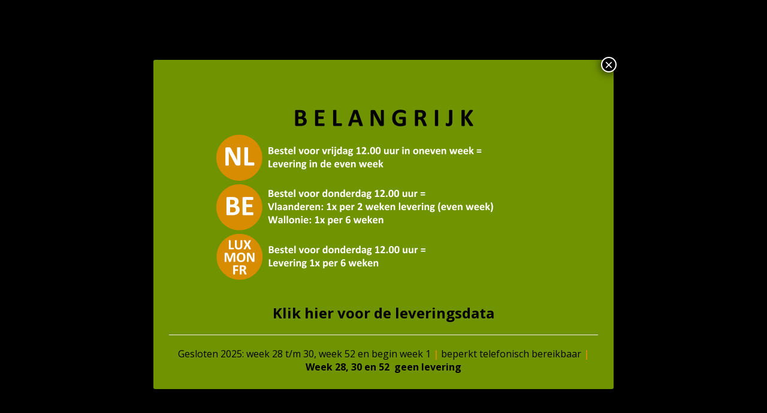

--- FILE ---
content_type: text/html; charset=UTF-8
request_url: https://professional.webshop.foodspecialties.eu/cookie-statement/
body_size: 12497
content:
<!DOCTYPE html>
<html>
	<head>
    	<meta charset="UTF-8" />
	<meta name="viewport" content="width=device-width, initial-scale=1.0">
	<link href = "https://professional.webshop.foodspecialties.eu/wp-content/themes/excellutions-webshop-foodspecialties-prof/style.css" rel = "stylesheet">
	<meta content="telephone=no" name="format-detection">

	<meta name='robots' content='index, follow, max-image-preview:large, max-snippet:-1, max-video-preview:-1' />
	<style>img:is([sizes="auto" i], [sizes^="auto," i]) { contain-intrinsic-size: 3000px 1500px }</style>
	
	<!-- This site is optimized with the Yoast SEO plugin v25.8 - https://yoast.com/wordpress/plugins/seo/ -->
	<link rel="canonical" href="https://professional.webshop.foodspecialties.eu/cookie-statement/" />
	<meta property="og:locale" content="nl_NL" />
	<meta property="og:type" content="article" />
	<meta property="og:title" content="Cookie statement - Food Specialties - Webshop - Professional" />
	<meta property="og:description" content="Cookies zijn eenvoudige kleine tekstbestanden die worden opgeslagen op de harde schijf of in het geheugen van uw computer. Cookies kunnen uw computer of de bestanden die op uw computer staan niet beschadigen. Food Specialties maakt gebruik van sessie cookies, deze worden automatisch verwijderd op het moment dat u uw internetbrowser afsluit. Ook maakt Food [&hellip;]" />
	<meta property="og:url" content="https://professional.webshop.foodspecialties.eu/cookie-statement/" />
	<meta property="og:site_name" content="Food Specialties - Webshop - Professional" />
	<meta property="article:modified_time" content="2019-06-24T19:38:19+00:00" />
	<meta name="twitter:card" content="summary_large_image" />
	<meta name="twitter:label1" content="Geschatte leestijd" />
	<meta name="twitter:data1" content="3 minuten" />
	<script type="application/ld+json" class="yoast-schema-graph">{"@context":"https://schema.org","@graph":[{"@type":"WebPage","@id":"https://professional.webshop.foodspecialties.eu/cookie-statement/","url":"https://professional.webshop.foodspecialties.eu/cookie-statement/","name":"Cookie statement - Food Specialties - Webshop - Professional","isPartOf":{"@id":"https://professional.webshop.foodspecialties.eu/#website"},"datePublished":"2019-01-09T15:40:05+00:00","dateModified":"2019-06-24T19:38:19+00:00","breadcrumb":{"@id":"https://professional.webshop.foodspecialties.eu/cookie-statement/#breadcrumb"},"inLanguage":"nl-NL","potentialAction":[{"@type":"ReadAction","target":["https://professional.webshop.foodspecialties.eu/cookie-statement/"]}]},{"@type":"BreadcrumbList","@id":"https://professional.webshop.foodspecialties.eu/cookie-statement/#breadcrumb","itemListElement":[{"@type":"ListItem","position":1,"name":"Home","item":"https://professional.webshop.foodspecialties.eu/"},{"@type":"ListItem","position":2,"name":"Cookie statement"}]},{"@type":"WebSite","@id":"https://professional.webshop.foodspecialties.eu/#website","url":"https://professional.webshop.foodspecialties.eu/","name":"Food Specialties - Webshop - Professional","description":"Food Specialties | Webshop","potentialAction":[{"@type":"SearchAction","target":{"@type":"EntryPoint","urlTemplate":"https://professional.webshop.foodspecialties.eu/?s={search_term_string}"},"query-input":{"@type":"PropertyValueSpecification","valueRequired":true,"valueName":"search_term_string"}}],"inLanguage":"nl-NL"}]}</script>
	<!-- / Yoast SEO plugin. -->


<link rel='dns-prefetch' href='//netdna.bootstrapcdn.com' />
<link rel='dns-prefetch' href='//maxcdn.bootstrapcdn.com' />
<link rel='dns-prefetch' href='//fonts.googleapis.com' />
<link rel='dns-prefetch' href='//use.fontawesome.com' />
<script type="text/javascript">
/* <![CDATA[ */
window._wpemojiSettings = {"baseUrl":"https:\/\/s.w.org\/images\/core\/emoji\/16.0.1\/72x72\/","ext":".png","svgUrl":"https:\/\/s.w.org\/images\/core\/emoji\/16.0.1\/svg\/","svgExt":".svg","source":{"concatemoji":"https:\/\/professional.webshop.foodspecialties.eu\/wp-includes\/js\/wp-emoji-release.min.js?ver=6.8.3"}};
/*! This file is auto-generated */
!function(s,n){var o,i,e;function c(e){try{var t={supportTests:e,timestamp:(new Date).valueOf()};sessionStorage.setItem(o,JSON.stringify(t))}catch(e){}}function p(e,t,n){e.clearRect(0,0,e.canvas.width,e.canvas.height),e.fillText(t,0,0);var t=new Uint32Array(e.getImageData(0,0,e.canvas.width,e.canvas.height).data),a=(e.clearRect(0,0,e.canvas.width,e.canvas.height),e.fillText(n,0,0),new Uint32Array(e.getImageData(0,0,e.canvas.width,e.canvas.height).data));return t.every(function(e,t){return e===a[t]})}function u(e,t){e.clearRect(0,0,e.canvas.width,e.canvas.height),e.fillText(t,0,0);for(var n=e.getImageData(16,16,1,1),a=0;a<n.data.length;a++)if(0!==n.data[a])return!1;return!0}function f(e,t,n,a){switch(t){case"flag":return n(e,"\ud83c\udff3\ufe0f\u200d\u26a7\ufe0f","\ud83c\udff3\ufe0f\u200b\u26a7\ufe0f")?!1:!n(e,"\ud83c\udde8\ud83c\uddf6","\ud83c\udde8\u200b\ud83c\uddf6")&&!n(e,"\ud83c\udff4\udb40\udc67\udb40\udc62\udb40\udc65\udb40\udc6e\udb40\udc67\udb40\udc7f","\ud83c\udff4\u200b\udb40\udc67\u200b\udb40\udc62\u200b\udb40\udc65\u200b\udb40\udc6e\u200b\udb40\udc67\u200b\udb40\udc7f");case"emoji":return!a(e,"\ud83e\udedf")}return!1}function g(e,t,n,a){var r="undefined"!=typeof WorkerGlobalScope&&self instanceof WorkerGlobalScope?new OffscreenCanvas(300,150):s.createElement("canvas"),o=r.getContext("2d",{willReadFrequently:!0}),i=(o.textBaseline="top",o.font="600 32px Arial",{});return e.forEach(function(e){i[e]=t(o,e,n,a)}),i}function t(e){var t=s.createElement("script");t.src=e,t.defer=!0,s.head.appendChild(t)}"undefined"!=typeof Promise&&(o="wpEmojiSettingsSupports",i=["flag","emoji"],n.supports={everything:!0,everythingExceptFlag:!0},e=new Promise(function(e){s.addEventListener("DOMContentLoaded",e,{once:!0})}),new Promise(function(t){var n=function(){try{var e=JSON.parse(sessionStorage.getItem(o));if("object"==typeof e&&"number"==typeof e.timestamp&&(new Date).valueOf()<e.timestamp+604800&&"object"==typeof e.supportTests)return e.supportTests}catch(e){}return null}();if(!n){if("undefined"!=typeof Worker&&"undefined"!=typeof OffscreenCanvas&&"undefined"!=typeof URL&&URL.createObjectURL&&"undefined"!=typeof Blob)try{var e="postMessage("+g.toString()+"("+[JSON.stringify(i),f.toString(),p.toString(),u.toString()].join(",")+"));",a=new Blob([e],{type:"text/javascript"}),r=new Worker(URL.createObjectURL(a),{name:"wpTestEmojiSupports"});return void(r.onmessage=function(e){c(n=e.data),r.terminate(),t(n)})}catch(e){}c(n=g(i,f,p,u))}t(n)}).then(function(e){for(var t in e)n.supports[t]=e[t],n.supports.everything=n.supports.everything&&n.supports[t],"flag"!==t&&(n.supports.everythingExceptFlag=n.supports.everythingExceptFlag&&n.supports[t]);n.supports.everythingExceptFlag=n.supports.everythingExceptFlag&&!n.supports.flag,n.DOMReady=!1,n.readyCallback=function(){n.DOMReady=!0}}).then(function(){return e}).then(function(){var e;n.supports.everything||(n.readyCallback(),(e=n.source||{}).concatemoji?t(e.concatemoji):e.wpemoji&&e.twemoji&&(t(e.twemoji),t(e.wpemoji)))}))}((window,document),window._wpemojiSettings);
/* ]]> */
</script>
<style id='wp-emoji-styles-inline-css' type='text/css'>

	img.wp-smiley, img.emoji {
		display: inline !important;
		border: none !important;
		box-shadow: none !important;
		height: 1em !important;
		width: 1em !important;
		margin: 0 0.07em !important;
		vertical-align: -0.1em !important;
		background: none !important;
		padding: 0 !important;
	}
</style>
<link rel='stylesheet' id='wp-block-library-css' href='https://professional.webshop.foodspecialties.eu/wp-includes/css/dist/block-library/style.min.css?ver=6.8.3' type='text/css' media='all' />
<style id='classic-theme-styles-inline-css' type='text/css'>
/*! This file is auto-generated */
.wp-block-button__link{color:#fff;background-color:#32373c;border-radius:9999px;box-shadow:none;text-decoration:none;padding:calc(.667em + 2px) calc(1.333em + 2px);font-size:1.125em}.wp-block-file__button{background:#32373c;color:#fff;text-decoration:none}
</style>
<link rel='stylesheet' id='font-awesome-svg-styles-css' href='https://professional.webshop.foodspecialties.eu/wp-content/uploads/sites/2/font-awesome/v6.3.0/css/svg-with-js.css' type='text/css' media='all' />
<style id='font-awesome-svg-styles-inline-css' type='text/css'>
   .wp-block-font-awesome-icon svg::before,
   .wp-rich-text-font-awesome-icon svg::before {content: unset;}
</style>
<style id='global-styles-inline-css' type='text/css'>
:root{--wp--preset--aspect-ratio--square: 1;--wp--preset--aspect-ratio--4-3: 4/3;--wp--preset--aspect-ratio--3-4: 3/4;--wp--preset--aspect-ratio--3-2: 3/2;--wp--preset--aspect-ratio--2-3: 2/3;--wp--preset--aspect-ratio--16-9: 16/9;--wp--preset--aspect-ratio--9-16: 9/16;--wp--preset--color--black: #000000;--wp--preset--color--cyan-bluish-gray: #abb8c3;--wp--preset--color--white: #ffffff;--wp--preset--color--pale-pink: #f78da7;--wp--preset--color--vivid-red: #cf2e2e;--wp--preset--color--luminous-vivid-orange: #ff6900;--wp--preset--color--luminous-vivid-amber: #fcb900;--wp--preset--color--light-green-cyan: #7bdcb5;--wp--preset--color--vivid-green-cyan: #00d084;--wp--preset--color--pale-cyan-blue: #8ed1fc;--wp--preset--color--vivid-cyan-blue: #0693e3;--wp--preset--color--vivid-purple: #9b51e0;--wp--preset--gradient--vivid-cyan-blue-to-vivid-purple: linear-gradient(135deg,rgba(6,147,227,1) 0%,rgb(155,81,224) 100%);--wp--preset--gradient--light-green-cyan-to-vivid-green-cyan: linear-gradient(135deg,rgb(122,220,180) 0%,rgb(0,208,130) 100%);--wp--preset--gradient--luminous-vivid-amber-to-luminous-vivid-orange: linear-gradient(135deg,rgba(252,185,0,1) 0%,rgba(255,105,0,1) 100%);--wp--preset--gradient--luminous-vivid-orange-to-vivid-red: linear-gradient(135deg,rgba(255,105,0,1) 0%,rgb(207,46,46) 100%);--wp--preset--gradient--very-light-gray-to-cyan-bluish-gray: linear-gradient(135deg,rgb(238,238,238) 0%,rgb(169,184,195) 100%);--wp--preset--gradient--cool-to-warm-spectrum: linear-gradient(135deg,rgb(74,234,220) 0%,rgb(151,120,209) 20%,rgb(207,42,186) 40%,rgb(238,44,130) 60%,rgb(251,105,98) 80%,rgb(254,248,76) 100%);--wp--preset--gradient--blush-light-purple: linear-gradient(135deg,rgb(255,206,236) 0%,rgb(152,150,240) 100%);--wp--preset--gradient--blush-bordeaux: linear-gradient(135deg,rgb(254,205,165) 0%,rgb(254,45,45) 50%,rgb(107,0,62) 100%);--wp--preset--gradient--luminous-dusk: linear-gradient(135deg,rgb(255,203,112) 0%,rgb(199,81,192) 50%,rgb(65,88,208) 100%);--wp--preset--gradient--pale-ocean: linear-gradient(135deg,rgb(255,245,203) 0%,rgb(182,227,212) 50%,rgb(51,167,181) 100%);--wp--preset--gradient--electric-grass: linear-gradient(135deg,rgb(202,248,128) 0%,rgb(113,206,126) 100%);--wp--preset--gradient--midnight: linear-gradient(135deg,rgb(2,3,129) 0%,rgb(40,116,252) 100%);--wp--preset--font-size--small: 13px;--wp--preset--font-size--medium: 20px;--wp--preset--font-size--large: 36px;--wp--preset--font-size--x-large: 42px;--wp--preset--spacing--20: 0.44rem;--wp--preset--spacing--30: 0.67rem;--wp--preset--spacing--40: 1rem;--wp--preset--spacing--50: 1.5rem;--wp--preset--spacing--60: 2.25rem;--wp--preset--spacing--70: 3.38rem;--wp--preset--spacing--80: 5.06rem;--wp--preset--shadow--natural: 6px 6px 9px rgba(0, 0, 0, 0.2);--wp--preset--shadow--deep: 12px 12px 50px rgba(0, 0, 0, 0.4);--wp--preset--shadow--sharp: 6px 6px 0px rgba(0, 0, 0, 0.2);--wp--preset--shadow--outlined: 6px 6px 0px -3px rgba(255, 255, 255, 1), 6px 6px rgba(0, 0, 0, 1);--wp--preset--shadow--crisp: 6px 6px 0px rgba(0, 0, 0, 1);}:where(.is-layout-flex){gap: 0.5em;}:where(.is-layout-grid){gap: 0.5em;}body .is-layout-flex{display: flex;}.is-layout-flex{flex-wrap: wrap;align-items: center;}.is-layout-flex > :is(*, div){margin: 0;}body .is-layout-grid{display: grid;}.is-layout-grid > :is(*, div){margin: 0;}:where(.wp-block-columns.is-layout-flex){gap: 2em;}:where(.wp-block-columns.is-layout-grid){gap: 2em;}:where(.wp-block-post-template.is-layout-flex){gap: 1.25em;}:where(.wp-block-post-template.is-layout-grid){gap: 1.25em;}.has-black-color{color: var(--wp--preset--color--black) !important;}.has-cyan-bluish-gray-color{color: var(--wp--preset--color--cyan-bluish-gray) !important;}.has-white-color{color: var(--wp--preset--color--white) !important;}.has-pale-pink-color{color: var(--wp--preset--color--pale-pink) !important;}.has-vivid-red-color{color: var(--wp--preset--color--vivid-red) !important;}.has-luminous-vivid-orange-color{color: var(--wp--preset--color--luminous-vivid-orange) !important;}.has-luminous-vivid-amber-color{color: var(--wp--preset--color--luminous-vivid-amber) !important;}.has-light-green-cyan-color{color: var(--wp--preset--color--light-green-cyan) !important;}.has-vivid-green-cyan-color{color: var(--wp--preset--color--vivid-green-cyan) !important;}.has-pale-cyan-blue-color{color: var(--wp--preset--color--pale-cyan-blue) !important;}.has-vivid-cyan-blue-color{color: var(--wp--preset--color--vivid-cyan-blue) !important;}.has-vivid-purple-color{color: var(--wp--preset--color--vivid-purple) !important;}.has-black-background-color{background-color: var(--wp--preset--color--black) !important;}.has-cyan-bluish-gray-background-color{background-color: var(--wp--preset--color--cyan-bluish-gray) !important;}.has-white-background-color{background-color: var(--wp--preset--color--white) !important;}.has-pale-pink-background-color{background-color: var(--wp--preset--color--pale-pink) !important;}.has-vivid-red-background-color{background-color: var(--wp--preset--color--vivid-red) !important;}.has-luminous-vivid-orange-background-color{background-color: var(--wp--preset--color--luminous-vivid-orange) !important;}.has-luminous-vivid-amber-background-color{background-color: var(--wp--preset--color--luminous-vivid-amber) !important;}.has-light-green-cyan-background-color{background-color: var(--wp--preset--color--light-green-cyan) !important;}.has-vivid-green-cyan-background-color{background-color: var(--wp--preset--color--vivid-green-cyan) !important;}.has-pale-cyan-blue-background-color{background-color: var(--wp--preset--color--pale-cyan-blue) !important;}.has-vivid-cyan-blue-background-color{background-color: var(--wp--preset--color--vivid-cyan-blue) !important;}.has-vivid-purple-background-color{background-color: var(--wp--preset--color--vivid-purple) !important;}.has-black-border-color{border-color: var(--wp--preset--color--black) !important;}.has-cyan-bluish-gray-border-color{border-color: var(--wp--preset--color--cyan-bluish-gray) !important;}.has-white-border-color{border-color: var(--wp--preset--color--white) !important;}.has-pale-pink-border-color{border-color: var(--wp--preset--color--pale-pink) !important;}.has-vivid-red-border-color{border-color: var(--wp--preset--color--vivid-red) !important;}.has-luminous-vivid-orange-border-color{border-color: var(--wp--preset--color--luminous-vivid-orange) !important;}.has-luminous-vivid-amber-border-color{border-color: var(--wp--preset--color--luminous-vivid-amber) !important;}.has-light-green-cyan-border-color{border-color: var(--wp--preset--color--light-green-cyan) !important;}.has-vivid-green-cyan-border-color{border-color: var(--wp--preset--color--vivid-green-cyan) !important;}.has-pale-cyan-blue-border-color{border-color: var(--wp--preset--color--pale-cyan-blue) !important;}.has-vivid-cyan-blue-border-color{border-color: var(--wp--preset--color--vivid-cyan-blue) !important;}.has-vivid-purple-border-color{border-color: var(--wp--preset--color--vivid-purple) !important;}.has-vivid-cyan-blue-to-vivid-purple-gradient-background{background: var(--wp--preset--gradient--vivid-cyan-blue-to-vivid-purple) !important;}.has-light-green-cyan-to-vivid-green-cyan-gradient-background{background: var(--wp--preset--gradient--light-green-cyan-to-vivid-green-cyan) !important;}.has-luminous-vivid-amber-to-luminous-vivid-orange-gradient-background{background: var(--wp--preset--gradient--luminous-vivid-amber-to-luminous-vivid-orange) !important;}.has-luminous-vivid-orange-to-vivid-red-gradient-background{background: var(--wp--preset--gradient--luminous-vivid-orange-to-vivid-red) !important;}.has-very-light-gray-to-cyan-bluish-gray-gradient-background{background: var(--wp--preset--gradient--very-light-gray-to-cyan-bluish-gray) !important;}.has-cool-to-warm-spectrum-gradient-background{background: var(--wp--preset--gradient--cool-to-warm-spectrum) !important;}.has-blush-light-purple-gradient-background{background: var(--wp--preset--gradient--blush-light-purple) !important;}.has-blush-bordeaux-gradient-background{background: var(--wp--preset--gradient--blush-bordeaux) !important;}.has-luminous-dusk-gradient-background{background: var(--wp--preset--gradient--luminous-dusk) !important;}.has-pale-ocean-gradient-background{background: var(--wp--preset--gradient--pale-ocean) !important;}.has-electric-grass-gradient-background{background: var(--wp--preset--gradient--electric-grass) !important;}.has-midnight-gradient-background{background: var(--wp--preset--gradient--midnight) !important;}.has-small-font-size{font-size: var(--wp--preset--font-size--small) !important;}.has-medium-font-size{font-size: var(--wp--preset--font-size--medium) !important;}.has-large-font-size{font-size: var(--wp--preset--font-size--large) !important;}.has-x-large-font-size{font-size: var(--wp--preset--font-size--x-large) !important;}
:where(.wp-block-post-template.is-layout-flex){gap: 1.25em;}:where(.wp-block-post-template.is-layout-grid){gap: 1.25em;}
:where(.wp-block-columns.is-layout-flex){gap: 2em;}:where(.wp-block-columns.is-layout-grid){gap: 2em;}
:root :where(.wp-block-pullquote){font-size: 1.5em;line-height: 1.6;}
</style>
<link rel='stylesheet' id='woo-custom-related-products-css' href='https://professional.webshop.foodspecialties.eu/wp-content/plugins/woo-custom-related-products/public/css/woo-custom-related-products-public.css' type='text/css' media='all' />
<link rel='stylesheet' id='woocommerce-layout-css' href='https://professional.webshop.foodspecialties.eu/wp-content/plugins/woocommerce/assets/css/woocommerce-layout.css?ver=10.3.5' type='text/css' media='all' />
<link rel='stylesheet' id='woocommerce-smallscreen-css' href='https://professional.webshop.foodspecialties.eu/wp-content/plugins/woocommerce/assets/css/woocommerce-smallscreen.css?ver=10.3.5' type='text/css' media='only screen and (max-width: 768px)' />
<link rel='stylesheet' id='woocommerce-general-css' href='https://professional.webshop.foodspecialties.eu/wp-content/plugins/woocommerce/assets/css/woocommerce.css?ver=10.3.5' type='text/css' media='all' />
<style id='woocommerce-inline-inline-css' type='text/css'>
.woocommerce form .form-row .required { visibility: visible; }
</style>
<link rel='stylesheet' id='affwp-forms-css' href='https://professional.webshop.foodspecialties.eu/wp-content/plugins/affiliate-wp/assets/css/forms.min.css?ver=2.3' type='text/css' media='all' />
<link rel='stylesheet' id='wpml-legacy-horizontal-list-0-css' href='https://professional.webshop.foodspecialties.eu/wp-content/plugins/sitepress-multilingual-cms/templates/language-switchers/legacy-list-horizontal/style.min.css?ver=1' type='text/css' media='all' />
<link rel='stylesheet' id='cms-navigation-style-base-css' href='https://professional.webshop.foodspecialties.eu/wp-content/plugins/wpml-cms-nav/res/css/cms-navigation-base.css?ver=1.5.6' type='text/css' media='screen' />
<link rel='stylesheet' id='cms-navigation-style-css' href='https://professional.webshop.foodspecialties.eu/wp-content/plugins/wpml-cms-nav/res/css/cms-navigation.css?ver=1.5.6' type='text/css' media='screen' />
<link rel='stylesheet' id='brands-styles-css' href='https://professional.webshop.foodspecialties.eu/wp-content/plugins/woocommerce/assets/css/brands.css?ver=10.3.5' type='text/css' media='all' />
<link rel='stylesheet' id='bootstrap_css-css' href='https://professional.webshop.foodspecialties.eu/wp-content/themes/excellutions-webshop-foodspecialties-prof/css/bootstrap.min.css?ver=6.8.3' type='text/css' media='all' />
<link rel='stylesheet' id='glyphicons-css' href='https://netdna.bootstrapcdn.com/bootstrap/3.0.0/css/bootstrap.min.css?ver=6.8.3' type='text/css' media='all' />
<link rel='stylesheet' id='main_css-css' href='https://professional.webshop.foodspecialties.eu/wp-content/themes/excellutions-webshop-foodspecialties-prof/style.css?ver=1676486381' type='text/css' media='all' />
<link rel='stylesheet' id='load-fa-css' href='https://maxcdn.bootstrapcdn.com/font-awesome/4.6.3/css/font-awesome.min.css?ver=6.8.3' type='text/css' media='all' />
<link rel='stylesheet' id='googlefont_OpenSans-css' href='https://fonts.googleapis.com/css?family=Open+Sans%3A400%2C400i%2C600%2C600i%2C700%2C700i&#038;ver=6.8.3' type='text/css' media='all' />
<link rel='stylesheet' id='font-awesome-official-css' href='https://use.fontawesome.com/releases/v6.3.0/css/all.css' type='text/css' media='all' integrity="sha384-nYX0jQk7JxCp1jdj3j2QdJbEJaTvTlhexnpMjwIkYQLdk9ZE3/g8CBw87XP2N0pR" crossorigin="anonymous" />
<link rel='stylesheet' id='flexible-shipping-free-shipping-css' href='https://professional.webshop.foodspecialties.eu/wp-content/plugins/flexible-shipping/assets/dist/css/free-shipping.css?ver=6.1.0.2' type='text/css' media='all' />
<link rel='stylesheet' id='soft79-wcxd-style-css' href='https://professional.webshop.foodspecialties.eu/wp-content/plugins/soft79-wc-expiry-dates-pro/assets/css/frontend.css?ver=1.3.0' type='text/css' media='all' />
<link rel='stylesheet' id='popup-maker-site-css' href='//professional.webshop.foodspecialties.eu/wp-content/uploads/sites/2/pum/pum-site-styles-2.css?generated=1758786124&#038;ver=1.20.4' type='text/css' media='all' />
<link rel='stylesheet' id='font-awesome-official-v4shim-css' href='https://use.fontawesome.com/releases/v6.3.0/css/v4-shims.css' type='text/css' media='all' integrity="sha384-SQz6YOYE9rzJdPMcxCxNEmEuaYeT0ayZY/ZxArYWtTnvBwcfHI6rCwtgsOonZ+08" crossorigin="anonymous" />
<script type="text/javascript" src="https://professional.webshop.foodspecialties.eu/wp-includes/js/jquery/jquery.min.js?ver=3.7.1" id="jquery-core-js"></script>
<script type="text/javascript" src="https://professional.webshop.foodspecialties.eu/wp-includes/js/jquery/jquery-migrate.min.js?ver=3.4.1" id="jquery-migrate-js"></script>
<script type="text/javascript" src="https://professional.webshop.foodspecialties.eu/wp-content/plugins/woo-custom-related-products/public/js/woo-custom-related-products-public.js" id="woo-custom-related-products-js"></script>
<script type="text/javascript" src="https://professional.webshop.foodspecialties.eu/wp-content/plugins/woocommerce/assets/js/jquery-blockui/jquery.blockUI.min.js?ver=2.7.0-wc.10.3.5" id="wc-jquery-blockui-js" defer="defer" data-wp-strategy="defer"></script>
<script type="text/javascript" src="https://professional.webshop.foodspecialties.eu/wp-content/plugins/woocommerce/assets/js/js-cookie/js.cookie.min.js?ver=2.1.4-wc.10.3.5" id="wc-js-cookie-js" defer="defer" data-wp-strategy="defer"></script>
<script type="text/javascript" id="woocommerce-js-extra">
/* <![CDATA[ */
var woocommerce_params = {"ajax_url":"\/wp-admin\/admin-ajax.php","wc_ajax_url":"\/?wc-ajax=%%endpoint%%","i18n_password_show":"Wachtwoord weergeven","i18n_password_hide":"Wachtwoord verbergen"};
/* ]]> */
</script>
<script type="text/javascript" src="https://professional.webshop.foodspecialties.eu/wp-content/plugins/woocommerce/assets/js/frontend/woocommerce.min.js?ver=10.3.5" id="woocommerce-js" defer="defer" data-wp-strategy="defer"></script>
<script type="text/javascript" src="https://professional.webshop.foodspecialties.eu/wp-content/plugins/woocommerce/assets/js/jquery-cookie/jquery.cookie.min.js?ver=1.4.1-wc.10.3.5" id="wc-jquery-cookie-js" data-wp-strategy="defer"></script>
<script type="text/javascript" id="jquery-cookie-js-extra">
/* <![CDATA[ */
var affwp_scripts = {"ajaxurl":"https:\/\/professional.webshop.foodspecialties.eu\/wp-admin\/admin-ajax.php"};
/* ]]> */
</script>
<script type="text/javascript" id="affwp-tracking-js-extra">
/* <![CDATA[ */
var affwp_debug_vars = {"integrations":[],"version":"2.3","currency":"EUR"};
/* ]]> */
</script>
<script type="text/javascript" src="https://professional.webshop.foodspecialties.eu/wp-content/plugins/affiliate-wp/assets/js/tracking.min.js?ver=2.3" id="affwp-tracking-js"></script>
<link rel="https://api.w.org/" href="https://professional.webshop.foodspecialties.eu/wp-json/" /><link rel="alternate" title="JSON" type="application/json" href="https://professional.webshop.foodspecialties.eu/wp-json/wp/v2/pages/166" /><link rel="EditURI" type="application/rsd+xml" title="RSD" href="https://professional.webshop.foodspecialties.eu/xmlrpc.php?rsd" />
<meta name="generator" content="WordPress 6.8.3" />
<meta name="generator" content="WooCommerce 10.3.5" />
<link rel='shortlink' href='https://professional.webshop.foodspecialties.eu/?p=166' />
<link rel="alternate" title="oEmbed (JSON)" type="application/json+oembed" href="https://professional.webshop.foodspecialties.eu/wp-json/oembed/1.0/embed?url=https%3A%2F%2Fprofessional.webshop.foodspecialties.eu%2Fcookie-statement%2F" />
<link rel="alternate" title="oEmbed (XML)" type="text/xml+oembed" href="https://professional.webshop.foodspecialties.eu/wp-json/oembed/1.0/embed?url=https%3A%2F%2Fprofessional.webshop.foodspecialties.eu%2Fcookie-statement%2F&#038;format=xml" />
<meta name="generator" content="WPML ver:4.8.0 stt:37,1,4,3,40;" />
<meta name="wwp" content="yes" />		<script type="text/javascript">
		var AFFWP = AFFWP || {};
		AFFWP.referral_var = 'ref';
		AFFWP.expiration = 1;
		AFFWP.debug = 0;


		AFFWP.referral_credit_last = 0;
		</script>
	<link rel="shortcut icon" href="https://professional.webshop.foodspecialties.eu/wp-content/themes/excellutions-webshop-foodspecialties-prof/favicon.png" >
	<noscript><style>.woocommerce-product-gallery{ opacity: 1 !important; }</style></noscript>
	<style type="text/css">.recentcomments a{display:inline !important;padding:0 !important;margin:0 !important;}</style>       
    <script type="text/javascript">
		
		
		
	</script>
        
	</head>



<body data-rsssl=1 class="wp-singular page-template-default page page-id-166 wp-theme-excellutions-webshop-foodspecialties-prof theme-excellutions-webshop-foodspecialties-prof woocommerce-no-js">

<div id="site-wrapper">
	<div id="top-header-wrapper">
		<div class="container">
			<div class="row">
				<div class="col-xs-5 col-sm-5 col-md-4 col-lg-4">
					<div class="language-select-container">
<div class="wpml-ls-sidebars-language-select wpml-ls wpml-ls-legacy-list-horizontal">
	<ul role="menu"><li class="wpml-ls-slot-language-select wpml-ls-item wpml-ls-item-nl wpml-ls-current-language wpml-ls-first-item wpml-ls-last-item wpml-ls-item-legacy-list-horizontal" role="none">
				<a href="https://professional.webshop.foodspecialties.eu/cookie-statement/" class="wpml-ls-link" role="menuitem" >
                                <img
            class="wpml-ls-flag"
            src="https://professional.webshop.foodspecialties.eu/wp-content/plugins/sitepress-multilingual-cms/res/flags/nl.png"
            alt="Nederlands"
            
            
    /></a>
			</li></ul>
</div>
</div>				</div>
				<div class="col-xs-7 col-sm-7 col-md-8 col-lg-8">
					<div class="menu-top-headermenu-container"><ul id="menu-top-headermenu" class="menu"><li id="menu-item-174" class="menu-item menu-item-type-post_type menu-item-object-page menu-item-174"><a href="https://professional.webshop.foodspecialties.eu/mijn-account/">Mijn account</a></li>
<li id="menu-item-574" class="menu-item menu-item-type-custom menu-item-object-custom menu-item-574"><a href="https://professional.webshop.foodspecialties.eu/mijn-account/lost-password/">Wachtwoord vergeten</a></li>
</ul></div>   
				</div>
			</div>
		</div>
	</div>
	<div id="main-header-wrapper">
		<div class = "container">
			
			<div class = "row">
				<div class = "col-xs-8 col-sm-8 col-md-3 col-lg-3">
					<a href="https://professional.webshop.foodspecialties.eu" title="Ga terug naar homepage">
						<div class = "logo-container">
						</div>
					</a>
				</div>
				<div class = "col-xs-4 col-sm-4 col-md-9 col-lg-9">
					<div class="row">
						<div class="col-xs-12 col-sm-12 col-md-12 col-lg-12">
							<button type="button" class="navbar-toggle menu-close" data-toggle="collapse" data-target="#bs-example-navbar-collapse-1">
								<span class="sr-only">Toggle navigation</span>
								<span class="icon-bar"></span>
								<span class="icon-bar"></span>
								<span class="icon-bar"></span>
							</button>
						</div>
					</div>
					<div class="row">
						<div class="col-xs-8 col-sm-8 col-md-12 col-lg-12 hidden-xs hidden-sm">
							
							
							
						</div>
					</div>
				</div>
			</div>
		</div>
	</div>
	<div id="header-main-nav-wrapper">
		<div class="container">
			<div class="row">
				<div class="col-xs-4 col-sm-4 col-md-19 col-lg-10">
					<div class id = "main-nav-wrapper" class="navbar navbar-default" role="navigation">
						<div class="navbar-header">

							<div id="bs-example-navbar-collapse-1" class="collapse navbar-collapse"><ul id="menu-hoofdmenu" class="nav navbar-nav"><li id="menu-item-246" class="menu-item menu-item-type-post_type menu-item-object-page menu-item-home menu-item-246"><a title="Winkel" href="https://professional.webshop.foodspecialties.eu/">Winkel</a></li>
<li id="menu-item-707" class="menu-item menu-item-type-taxonomy menu-item-object-product_cat menu-item-707"><a title="Vegan" href="https://professional.webshop.foodspecialties.eu/product-categorie/vegan/">Vegan</a></li>
<li id="menu-item-703" class="menu-item menu-item-type-taxonomy menu-item-object-product_cat menu-item-703"><a title="Bakkerij" href="https://professional.webshop.foodspecialties.eu/product-categorie/bakkerij/">Bakkerij</a></li>
<li id="menu-item-706" class="menu-item menu-item-type-taxonomy menu-item-object-product_cat menu-item-706"><a title="Snacks" href="https://professional.webshop.foodspecialties.eu/product-categorie/snacks/">Snacks</a></li>
<li id="menu-item-704" class="menu-item menu-item-type-taxonomy menu-item-object-product_cat menu-item-704"><a title="Droogwaren" href="https://professional.webshop.foodspecialties.eu/product-categorie/droog/">Droogwaren</a></li>
<li id="menu-item-5396" class="menu-item menu-item-type-post_type menu-item-object-page menu-item-5396"><a title="Leveringsdata" href="https://professional.webshop.foodspecialties.eu/leveringsdata/">Leveringsdata</a></li>
</ul></div>            
						</div>
					</div>
				</div>
				<div class="col-xs-8 col-sm-8 col-md-2 col-lg-2">
					
					<div class="cart-total-container">
						
						<a class="cart-contents" href="https://professional.webshop.foodspecialties.eu/winkelmand/" title="View your shopping cart">
							<span class="woocommerce-Price-amount amount"><bdi><span class="woocommerce-Price-currencySymbol">&euro;</span>0,00</bdi></span> - 0						</a>
					</div>
					
				</div>
			</div>
		</div>
	</div>


<div id="page-wrapper">
	<div class="container">
		<div class="row">
			<div class="col-xs-12 col-sm-12 col-md-12 col-lg-12">
				<h2>Cookie statement</h2>
			</div>
		</div>

		<div class="row">
			<div class="col-xs-12 col-sm-12 col-md-12 col-lg-12">
									<div class="content-container"> 
						<p>Cookies zijn eenvoudige kleine tekstbestanden die worden opgeslagen op de harde schijf of in het geheugen van uw computer. Cookies kunnen uw computer of de bestanden die op uw computer staan niet beschadigen.</p>
<p>Food Specialties maakt gebruik van sessie cookies, deze worden automatisch verwijderd op het moment dat u uw internetbrowser afsluit. Ook maakt Food Specialties gebruik van tijdelijke cookies. De informatie die via deze cookies wordt verkregen, wordt 60 dagen na uw laatste bezoek automatisch verwijderd. Aan de hand van cookies kunnen websites van Food Specialties u herkennen als u deze weer bezoekt. Cookies worden bijvoorbeeld gebruikt om de voorkeuren die u hebt ingesteld voor een bepaalde dienst of webpagina vast te leggen.</p>
<p>Ook kunnen cookies worden gebruikt om advertenties op de websites die u bezoekt beter op uw behoeften en interesses af te stemmen, om te voorkomen dat u een bepaalde advertentie te vaak ziet en om te registreren hoe vaak een advertentie wordt vertoond.</p>
<p>Indien u niet wil dat advertenties worden geoptimaliseerd, lees dan de aanwijzingen in uw eigen browser om een ‘niet volgen cookie’ op u computer te plaatsen. Let op: dit werkt alleen op de computer en browser waarin u deze handeling uitvoert. Als u gebruik maakt van meerdere computers, dient u deze handeling voor iedere computer te herhalen.</p>
<p>Als u het plaatsen van cookies onmogelijk maakt, bestaat de kans dat bepaalde functies niet werken of dat u van bepaalde diensten van Food Specialties geen gebruik kunt maken op Food Specialties.eu</p>
<p>U kunt zelf beslissen of u cookies wilt accepteren of weigeren of dat u wilt dat uw browser u op de hoogte stelt wanneer er een cookie wordt geplaatst. Hiervoor dient u de instellingen in u browser aan te passen. Aangezien iedere browser anders is, verwijst Food Specialties u naar het “help” menu van u browser voor het instellen van uw cookievoorkeuren.</p>
<p>Deze website maakt gebruik van Google Analytics, een webanalyse-service die wordt aangeboden door Google Inc. (“Google”). Google Analytics maakt gebruik van “cookies” (tekstbestandjes die op Uw computer worden geplaatst) om de website te helpen analyseren hoe gebruikers de site gebruiken. De door het cookie gegenereerde informatie over Uw gebruik van de website (met inbegrip van Uw IP-adres) wordt overgebracht naar en door Google opgeslagen op servers in de Verenigde Staten. Google gebruikt deze informatie om bij te houden hoe u de website gebruikt, rapporten over de website-activiteit op te stellen voor website-exploitanten en andere diensten aan te bieden met betrekking tot website-activiteit en internetgebruik. Google mag deze informatie aan derden verschaffen indien Google hiertoe wettelijk wordt verplicht, of voor zover deze derden de informatie namens Google verwerken. Google zal Uw IP-adres niet combineren met andere gegevens waarover Google beschikt. U kunt het gebruik van cookies weigeren door in Uw browser de daarvoor geëigende instellingen te kiezen. Wij wijzen u er echter op dat u in dat geval wellicht niet alle mogelijkheden van deze website kunt benutten. Door gebruik te maken van deze website geeft u toestemming voor het verwerken van de informatie door Google op de wijze en voor de doeleinden zoals hiervoor omschreven.</p>
<h3>Wijzigingen van het privacybeleid</h3>
<p>Food Specialties behoudt zich het recht voor haar cookie beleid aan te passen. Food Specialties adviseert u dan ook regelmatig op deze pagina te kijken of er veranderingen zijn doorgevoerd. Indien Food Specialties wezenlijke wijzigingen aanbrengt zal zij zorg dragen voor een meer opvallende kennisgeving.</p>
					</div>
							</div>
		</div>
	</div>
</div>

	<div id="footer-wrapper">
    	<div class="container">
        	<div class="row">
            	
               	<div class="col-xs-12 col-sm-6 col-md-3 col-lg-3">
                	<div class="footer-position-1"><div class="menu-footermenu-1-container"><ul id="menu-footermenu-1" class="menu"><li id="menu-item-2821" class="menu-item menu-item-type-post_type menu-item-object-page menu-item-2821"><a href="https://professional.webshop.foodspecialties.eu/richtprijzen/">Richtprijzen</a></li>
<li id="menu-item-2844" class="menu-item menu-item-type-post_type menu-item-object-page menu-item-2844"><a href="https://professional.webshop.foodspecialties.eu/packshots/">Packshots</a></li>
</ul></div></div>				</div>
			  	
			  	<div class="col-xs-12 col-sm-6 col-md-3 col-lg-3">
					<div class="footer-position-2"><div class="menu-footermenu-2-container"><ul id="menu-footermenu-2" class="menu"><li id="menu-item-2862" class="menu-item menu-item-type-post_type menu-item-object-page menu-item-2862"><a href="https://professional.webshop.foodspecialties.eu/faq/">FAQ</a></li>
<li id="menu-item-2863" class="menu-item menu-item-type-post_type menu-item-object-page menu-item-2863"><a href="https://professional.webshop.foodspecialties.eu/contact/">Contact</a></li>
</ul></div></div>				</div>
			  	
			  	<div class="col-xs-12 col-sm-6 col-md-3 col-lg-3">
					  				</div>
              
		        <div class="col-xs-12 col-sm-6 col-md-3 col-lg-3">
					<div class="footer-position-3"><h3 class="footer-title">Food Specialties</h3><p>Postbus 59270<br />
1040 KG Amsterdam, Nederland</p>
<table>
<tbody>
<tr>
<td>T</td>
<td style="width: 15px; text-align: center;">:</td>
<td>+31 (0)85 7607100</td>
</tr>
<tr>
<td>W</td>
<td style="width: 15px; text-align: center;">:</td>
<td>www.foodspecialties.eu</td>
</tr>
<tr>
<td>E</td>
<td style="width: 15px; text-align: center;">:</td>
<td>info@foodspecialties.eu</td>
</tr>
</tbody>
</table>
<table>
<tbody>
<tr>
<td>KvK-nummer</td>
<td style="width: 15px; text-align: center;">:</td>
<td>71091963</td>
</tr>
<tr>
<td>BTW-nummer</td>
<td style="width: 15px; text-align: center;">:</td>
<td>NL858575656.B01</td>
</tr>
</tbody>
</table>
<p>&nbsp;</p>
</div>				</div>
               
           	</div>
           
          	<div class="row">
        		<div class="col-xs-12">
            		   
	            </div>
           	</div>
		</div>
	</div>
	<div id="sub-footer-wrapper">
		<div class="container">
			<div class="row">
           		<div class="col-xs-12 col-sm-12 col-md-6 col-lg-6">
                	<div class="copyright-container">
                        <span class="copyright-text">Design en realisatie: </span>
                        <a href="http://www.excellutions.nl" alt="Logo Excellutions" title="Ga naar de website van Excellutions" target="_blank"><img src="https://professional.webshop.foodspecialties.eu/wp-content/themes/excellutions-webshop-foodspecialties-prof/images/logos/excellutions/Logo-Excellutions.png" height="25" width="auto" /></a>
                    </div>
                </div>
                <div class="col-xs-12 col-sm-12 col-md-6 col-lg-6">
                	<div class="menu-sub-footermenu-container"><ul id="menu-sub-footermenu" class="menu"><li id="menu-item-168" class="menu-item menu-item-type-post_type menu-item-object-page menu-item-168"><a href="https://professional.webshop.foodspecialties.eu/disclaimer/">Disclaimer</a></li>
<li id="menu-item-170" class="menu-item menu-item-type-post_type menu-item-object-page menu-item-privacy-policy menu-item-170"><a rel="privacy-policy" href="https://professional.webshop.foodspecialties.eu/privacybeleid/">Privacybeleid</a></li>
<li id="menu-item-169" class="menu-item menu-item-type-post_type menu-item-object-page current-menu-item page_item page-item-166 current_page_item menu-item-169"><a href="https://professional.webshop.foodspecialties.eu/cookie-statement/" aria-current="page">Cookie statement</a></li>
</ul></div>				</div>
            </div>
        </div>
    </div> 
    
</div> 

    
<script type="speculationrules">
{"prefetch":[{"source":"document","where":{"and":[{"href_matches":"\/*"},{"not":{"href_matches":["\/wp-*.php","\/wp-admin\/*","\/wp-content\/uploads\/sites\/2\/*","\/wp-content\/*","\/wp-content\/plugins\/*","\/wp-content\/themes\/excellutions-webshop-foodspecialties-prof\/*","\/*\\?(.+)"]}},{"not":{"selector_matches":"a[rel~=\"nofollow\"]"}},{"not":{"selector_matches":".no-prefetch, .no-prefetch a"}}]},"eagerness":"conservative"}]}
</script>
<div 
	id="pum-5857" 
	role="dialog" 
	aria-modal="false"
	class="pum pum-overlay pum-theme-112 pum-theme-enterprise-blue popmake-overlay pum-overlay-disabled auto_open click_open" 
	data-popmake="{&quot;id&quot;:5857,&quot;slug&quot;:&quot;naamswijziging-va-nomm&quot;,&quot;theme_id&quot;:112,&quot;cookies&quot;:[{&quot;event&quot;:&quot;on_popup_close&quot;,&quot;settings&quot;:{&quot;name&quot;:&quot;pum-5857&quot;,&quot;key&quot;:&quot;&quot;,&quot;session&quot;:false,&quot;path&quot;:&quot;1&quot;,&quot;time&quot;:&quot;1 month&quot;}}],&quot;triggers&quot;:[{&quot;type&quot;:&quot;auto_open&quot;,&quot;settings&quot;:{&quot;delay&quot;:3000,&quot;cookie_name&quot;:[&quot;pum-5857&quot;]}},{&quot;type&quot;:&quot;click_open&quot;,&quot;settings&quot;:{&quot;extra_selectors&quot;:&quot;&quot;,&quot;cookie_name&quot;:null}}],&quot;mobile_disabled&quot;:null,&quot;tablet_disabled&quot;:null,&quot;meta&quot;:{&quot;display&quot;:{&quot;stackable&quot;:&quot;1&quot;,&quot;overlay_disabled&quot;:&quot;1&quot;,&quot;scrollable_content&quot;:false,&quot;disable_reposition&quot;:false,&quot;size&quot;:&quot;custom&quot;,&quot;responsive_min_width&quot;:&quot;0px&quot;,&quot;responsive_min_width_unit&quot;:false,&quot;responsive_max_width&quot;:&quot;100px&quot;,&quot;responsive_max_width_unit&quot;:false,&quot;custom_width&quot;:&quot;300px&quot;,&quot;custom_width_unit&quot;:false,&quot;custom_height&quot;:&quot;380px&quot;,&quot;custom_height_unit&quot;:false,&quot;custom_height_auto&quot;:&quot;1&quot;,&quot;location&quot;:&quot;right bottom&quot;,&quot;position_from_trigger&quot;:false,&quot;position_top&quot;:&quot;100&quot;,&quot;position_left&quot;:&quot;0&quot;,&quot;position_bottom&quot;:&quot;10&quot;,&quot;position_right&quot;:&quot;10&quot;,&quot;position_fixed&quot;:&quot;1&quot;,&quot;animation_type&quot;:&quot;fade&quot;,&quot;animation_speed&quot;:&quot;350&quot;,&quot;animation_origin&quot;:&quot;bottom&quot;,&quot;overlay_zindex&quot;:false,&quot;zindex&quot;:&quot;1999999999&quot;},&quot;close&quot;:{&quot;text&quot;:&quot;&quot;,&quot;button_delay&quot;:&quot;0&quot;,&quot;overlay_click&quot;:false,&quot;esc_press&quot;:false,&quot;f4_press&quot;:false},&quot;click_open&quot;:[]}}">

	<div id="popmake-5857" class="pum-container popmake theme-112 size-custom pum-position-fixed">

				
				
		
				<div class="pum-content popmake-content" tabindex="0">
			<p><a href="https://professional.webshop.foodspecialties.eu/wp-content/uploads/sites/2/2025/09/NOMMit-Logo-FULL-scaled.png"><img fetchpriority="high" decoding="async" class="alignnone wp-image-5860" src="https://professional.webshop.foodspecialties.eu/wp-content/uploads/sites/2/2025/09/NOMMit-Logo-FULL-scaled.png" alt="" width="304" height="215" srcset="https://professional.webshop.foodspecialties.eu/wp-content/uploads/sites/2/2025/09/NOMMit-Logo-FULL-scaled.png 2560w, https://professional.webshop.foodspecialties.eu/wp-content/uploads/sites/2/2025/09/NOMMit-Logo-FULL-300x212.png 300w, https://professional.webshop.foodspecialties.eu/wp-content/uploads/sites/2/2025/09/NOMMit-Logo-FULL-1024x724.png 1024w, https://professional.webshop.foodspecialties.eu/wp-content/uploads/sites/2/2025/09/NOMMit-Logo-FULL-768x543.png 768w, https://professional.webshop.foodspecialties.eu/wp-content/uploads/sites/2/2025/09/NOMMit-Logo-FULL-1536x1086.png 1536w, https://professional.webshop.foodspecialties.eu/wp-content/uploads/sites/2/2025/09/NOMMit-Logo-FULL-2048x1448.png 2048w, https://professional.webshop.foodspecialties.eu/wp-content/uploads/sites/2/2025/09/NOMMit-Logo-FULL-600x424.png 600w" sizes="(max-width: 304px) 100vw, 304px" /></a></p>
<p><strong><span style="font-size: 21px;">Belangrijk!</span><br />
</strong>De consument verpakkingen veranderen van naam; VA Foods wordt NOMM&#8217;it.<br />
Een nieuwe naam én verpakking, maar de producten blijven hetzelfde.</p>
		</div>

				
							<button type="button" class="pum-close popmake-close" aria-label="Sluiten">
			×			</button>
		
	</div>

</div>
<div 
	id="pum-3225" 
	role="dialog" 
	aria-modal="false"
	class="pum pum-overlay pum-theme-111 pum-theme-lightbox popmake-overlay auto_open click_open" 
	data-popmake="{&quot;id&quot;:3225,&quot;slug&quot;:&quot;besteldata&quot;,&quot;theme_id&quot;:111,&quot;cookies&quot;:[{&quot;event&quot;:&quot;on_popup_close&quot;,&quot;settings&quot;:{&quot;name&quot;:&quot;pum-3225&quot;,&quot;key&quot;:&quot;&quot;,&quot;session&quot;:false,&quot;path&quot;:true,&quot;time&quot;:&quot;1 day&quot;}}],&quot;triggers&quot;:[{&quot;type&quot;:&quot;auto_open&quot;,&quot;settings&quot;:{&quot;cookie_name&quot;:[&quot;pum-3225&quot;],&quot;delay&quot;:&quot;500&quot;}},{&quot;type&quot;:&quot;click_open&quot;,&quot;settings&quot;:{&quot;extra_selectors&quot;:&quot;&quot;,&quot;cookie_name&quot;:null}}],&quot;mobile_disabled&quot;:true,&quot;tablet_disabled&quot;:null,&quot;meta&quot;:{&quot;display&quot;:{&quot;stackable&quot;:false,&quot;overlay_disabled&quot;:false,&quot;scrollable_content&quot;:false,&quot;disable_reposition&quot;:false,&quot;size&quot;:&quot;medium&quot;,&quot;responsive_min_width&quot;:&quot;0%&quot;,&quot;responsive_min_width_unit&quot;:false,&quot;responsive_max_width&quot;:&quot;100%&quot;,&quot;responsive_max_width_unit&quot;:false,&quot;custom_width&quot;:&quot;640px&quot;,&quot;custom_width_unit&quot;:false,&quot;custom_height&quot;:&quot;380px&quot;,&quot;custom_height_unit&quot;:false,&quot;custom_height_auto&quot;:false,&quot;location&quot;:&quot;center top&quot;,&quot;position_from_trigger&quot;:false,&quot;position_top&quot;:&quot;100&quot;,&quot;position_left&quot;:&quot;0&quot;,&quot;position_bottom&quot;:&quot;0&quot;,&quot;position_right&quot;:&quot;0&quot;,&quot;position_fixed&quot;:false,&quot;animation_type&quot;:&quot;fade&quot;,&quot;animation_speed&quot;:&quot;350&quot;,&quot;animation_origin&quot;:&quot;center top&quot;,&quot;overlay_zindex&quot;:false,&quot;zindex&quot;:&quot;1999999999&quot;},&quot;close&quot;:{&quot;text&quot;:&quot;&quot;,&quot;button_delay&quot;:&quot;0&quot;,&quot;overlay_click&quot;:false,&quot;esc_press&quot;:false,&quot;f4_press&quot;:false},&quot;click_open&quot;:[]}}">

	<div id="popmake-3225" class="pum-container popmake theme-111 pum-responsive pum-responsive-medium responsive size-medium">

				
				
		
				<div class="pum-content popmake-content" tabindex="0">
			<p style="text-align: center;"><a href="https://professional.webshop.foodspecialties.eu/wp-content/uploads/sites/2/2021/08/Bestel-pop-up-PROF-NL.png"><img decoding="async" class="wp-image-5786 size-full aligncenter" src="https://professional.webshop.foodspecialties.eu/wp-content/uploads/sites/2/2021/08/Bestel-pop-up-PROF-NL.png" alt="" width="600" height="360" srcset="https://professional.webshop.foodspecialties.eu/wp-content/uploads/sites/2/2021/08/Bestel-pop-up-PROF-NL.png 600w, https://professional.webshop.foodspecialties.eu/wp-content/uploads/sites/2/2021/08/Bestel-pop-up-PROF-NL-300x180.png 300w" sizes="(max-width: 600px) 100vw, 600px" /></a></p>
<p style="text-align: center;"><span style="color: #000000; font-size: 24px;"><a style="color: #000000;" href="https://professional.webshop.foodspecialties.eu/leveringsdata/"><b>Klik hier voor de leveringsdata</b></a></span></p>
<hr />
<p style="text-align: center;">Gesloten 2025: week 28 t/m 30, week 52 en begin week 1 <span style="color: #d88c02;"><strong>|</strong></span> beperkt telefonisch bereikbaar <span style="color: #d88c02;"><strong>|</strong></span> <strong>W</strong><span style="color: #000000;"><strong>eek 28, 30 en 52</strong></span> <span style="color: #000000;"> <strong>geen levering</strong></span></p>
		</div>

				
							<button type="button" class="pum-close popmake-close" aria-label="Sluiten">
			×			</button>
		
	</div>

</div>
	<script type='text/javascript'>
		(function () {
			var c = document.body.className;
			c = c.replace(/woocommerce-no-js/, 'woocommerce-js');
			document.body.className = c;
		})();
	</script>
	<link rel='stylesheet' id='wc-blocks-style-css' href='https://professional.webshop.foodspecialties.eu/wp-content/plugins/woocommerce/assets/client/blocks/wc-blocks.css?ver=wc-10.3.5' type='text/css' media='all' />
<script type="text/javascript" id="mailchimp-woocommerce-js-extra">
/* <![CDATA[ */
var mailchimp_public_data = {"site_url":"https:\/\/professional.webshop.foodspecialties.eu","ajax_url":"https:\/\/professional.webshop.foodspecialties.eu\/wp-admin\/admin-ajax.php","disable_carts":"","subscribers_only":"","language":"nl","allowed_to_set_cookies":"1"};
/* ]]> */
</script>
<script type="text/javascript" src="https://professional.webshop.foodspecialties.eu/wp-content/plugins/mailchimp-for-woocommerce/public/js/mailchimp-woocommerce-public.min.js?ver=5.4.07" id="mailchimp-woocommerce-js"></script>
<script type="text/javascript" src="https://professional.webshop.foodspecialties.eu/wp-content/themes/excellutions-webshop-foodspecialties-prof/js/bootstrap.js?ver=6.8.3" id="bootstrap_js-js"></script>
<script type="text/javascript" src="https://professional.webshop.foodspecialties.eu/wp-content/plugins/woocommerce/assets/js/sourcebuster/sourcebuster.min.js?ver=10.3.5" id="sourcebuster-js-js"></script>
<script type="text/javascript" id="wc-order-attribution-js-extra">
/* <![CDATA[ */
var wc_order_attribution = {"params":{"lifetime":1.0e-5,"session":30,"base64":false,"ajaxurl":"https:\/\/professional.webshop.foodspecialties.eu\/wp-admin\/admin-ajax.php","prefix":"wc_order_attribution_","allowTracking":true},"fields":{"source_type":"current.typ","referrer":"current_add.rf","utm_campaign":"current.cmp","utm_source":"current.src","utm_medium":"current.mdm","utm_content":"current.cnt","utm_id":"current.id","utm_term":"current.trm","utm_source_platform":"current.plt","utm_creative_format":"current.fmt","utm_marketing_tactic":"current.tct","session_entry":"current_add.ep","session_start_time":"current_add.fd","session_pages":"session.pgs","session_count":"udata.vst","user_agent":"udata.uag"}};
/* ]]> */
</script>
<script type="text/javascript" src="https://professional.webshop.foodspecialties.eu/wp-content/plugins/woocommerce/assets/js/frontend/order-attribution.min.js?ver=10.3.5" id="wc-order-attribution-js"></script>
<script type="text/javascript" src="https://professional.webshop.foodspecialties.eu/wp-includes/js/jquery/ui/core.min.js?ver=1.13.3" id="jquery-ui-core-js"></script>
<script type="text/javascript" id="popup-maker-site-js-extra">
/* <![CDATA[ */
var pum_vars = {"version":"1.20.4","pm_dir_url":"https:\/\/professional.webshop.foodspecialties.eu\/wp-content\/plugins\/popup-maker\/","ajaxurl":"https:\/\/professional.webshop.foodspecialties.eu\/wp-admin\/admin-ajax.php","restapi":"https:\/\/professional.webshop.foodspecialties.eu\/wp-json\/pum\/v1","rest_nonce":null,"default_theme":"116","debug_mode":"1","disable_tracking":"","home_url":"\/","message_position":"top","core_sub_forms_enabled":"1","popups":[],"cookie_domain":"","analytics_route":"analytics","analytics_api":"https:\/\/professional.webshop.foodspecialties.eu\/wp-json\/pum\/v1","gmt_offset":"0","server_timezone":""};
var pum_debug_vars = {"debug_mode_enabled":"Popup Maker: Foutopsporingsmodus ingeschakeld","debug_started_at":"Debug begon op:","debug_more_info":"Voor meer informatie over het gebruik van deze informatie bezoek https:\/\/wppopupmaker.com\/docs\/?utm_medium=js-debug-info&utm_campaign=contextual-help&utm_source=browser-console&utm_content=more-info","global_info":"Globale informatie","localized_vars":"Gelokaliseerde variabelen","popups_initializing":"Initialiseren voor pop-ups","popups_initialized":"Pop-ups ge\u00efnitialiseerd","single_popup_label":"Pop-up: #","theme_id":"Thema ID: ","label_method_call":"Methode Oproep:","label_method_args":"Methode argumenten:","label_popup_settings":"Instellingen","label_triggers":"Triggers","label_cookies":"Cookies","label_delay":"Vertraging:","label_conditions":"Voorwaarden","label_cookie":"Cookie:","label_settings":"Instellingen:","label_selector":"Selector:","label_mobile_disabled":"Mobiel uitgeschakeld:","label_tablet_disabled":"Tablet uitgeschakeld:","label_event":"Gebeurtenis: %s","triggers":{"click_open":"Klik openen","auto_open":"Vertraging \/ Automatisch openen","form_submission":"Formulier inzending"},"cookies":{"on_popup_close":"Bij popup sluiten","on_popup_open":"Bij popup openen","form_submission":"Formulier inzending","pum_sub_form_success":"Inschrijvingsformulier: gelukt","pum_sub_form_already_subscribed":"Inschrijvingsformulier: al ingeschreven","manual":"Handmatig","gforms_form_success":"Gravity Form success (verouderd. Gebruik in plaats daarvan formulier verzending.)"}};
var pum_sub_vars = {"ajaxurl":"https:\/\/professional.webshop.foodspecialties.eu\/wp-admin\/admin-ajax.php","message_position":"top"};
var pum_popups = {"pum-5857":{"triggers":[{"type":"auto_open","settings":{"delay":3000,"cookie_name":["pum-5857"]}}],"cookies":[{"event":"on_popup_close","settings":{"name":"pum-5857","key":"","session":false,"path":"1","time":"1 month"}}],"disable_on_mobile":false,"disable_on_tablet":false,"atc_promotion":null,"explain":null,"type_section":null,"theme_id":"112","size":"custom","responsive_min_width":"0px","responsive_max_width":"100px","custom_width":"300px","custom_height_auto":true,"custom_height":"380px","scrollable_content":false,"animation_type":"fade","animation_speed":"350","animation_origin":"bottom","open_sound":"none","custom_sound":"","location":"right bottom","position_top":"100","position_bottom":"10","position_left":"0","position_right":"10","position_from_trigger":false,"position_fixed":true,"overlay_disabled":true,"stackable":true,"disable_reposition":false,"zindex":"1999999999","close_button_delay":"0","fi_promotion":null,"close_on_form_submission":false,"close_on_form_submission_delay":"0","close_on_overlay_click":false,"close_on_esc_press":false,"close_on_f4_press":false,"disable_form_reopen":false,"disable_accessibility":false,"theme_slug":"enterprise-blue","id":5857,"slug":"naamswijziging-va-nomm"},"pum-3225":{"triggers":[{"type":"auto_open","settings":{"cookie_name":["pum-3225"],"delay":"500"}}],"cookies":[{"event":"on_popup_close","settings":{"name":"pum-3225","key":"","session":false,"path":true,"time":"1 day"}}],"disable_on_mobile":true,"disable_on_tablet":false,"atc_promotion":null,"explain":null,"type_section":null,"theme_id":"111","size":"medium","responsive_min_width":"0%","responsive_max_width":"100%","custom_width":"640px","custom_height_auto":false,"custom_height":"380px","scrollable_content":false,"animation_type":"fade","animation_speed":"350","animation_origin":"center top","open_sound":"none","custom_sound":"","location":"center top","position_top":"100","position_bottom":"0","position_left":"0","position_right":"0","position_from_trigger":false,"position_fixed":false,"overlay_disabled":false,"stackable":false,"disable_reposition":false,"zindex":"1999999999","close_button_delay":"0","fi_promotion":null,"close_on_form_submission":false,"close_on_form_submission_delay":"0","close_on_overlay_click":false,"close_on_esc_press":false,"close_on_f4_press":false,"disable_form_reopen":false,"disable_accessibility":false,"theme_slug":"lightbox","id":3225,"slug":"besteldata"}};
/* ]]> */
</script>
<script type="text/javascript" src="//professional.webshop.foodspecialties.eu/wp-content/uploads/sites/2/pum/pum-site-scripts-2.js?defer&amp;generated=1758786124&amp;ver=1.20.4" id="popup-maker-site-js"></script>
<script type="text/javascript" src="https://professional.webshop.foodspecialties.eu/wp-content/plugins/popup-maker/assets/js/vendor/mobile-detect.min.js?ver=1.3.3" id="mobile-detect-js"></script>

</body>
</html>

--- FILE ---
content_type: text/css
request_url: https://professional.webshop.foodspecialties.eu/wp-content/themes/excellutions-webshop-foodspecialties-prof/style.css
body_size: 6682
content:
/*

Theme Name: Webshop Foodspecialties - Professional
Theme URI: http://www.excellutions.nl
Description: Template gemaakt voor Foodspecialties
Version: 1.0
Author: C.P.M. Bastiaansen
Author URI: http://www.excellutions.nl

*/



@import url('css/bootstrap.min.css');



html {
	height: 100%;
	width: 100%;
}

body {
	background-color: #FFFFFF;
	font-family: "Open Sans", serif!important;
	font-size: 20px!important;
	font-weight: 300;
	line-height: 26px!important;
	color: #333333!important;
	height: 100%;
	width: 100%;
}

* {
	box-sizing: border-box;
}

p {
	margin-bottom: 20px;
}

a {
	color: #6f9509;
}

a:hover, a:focus {
	color: #6f9509;
	outline: 0 none!important;
}


a img {
	display: block!important;
	border: 0 none;
	max-width: 100%;
	height: auto;
}

h1, h2 {
	margin-top: 0;
}

h1 {
	font-family: 'Open Sans', serif!important;
	color: #1d5ca9;
	font-size: 42px;
	font-weight: bold;
	margin-bottom: 36px;
}

h2 {
	font-family: 'Open Sans', serif!important;
	color: #1d5ca9;
	font-size: 32px;
	font-weight: bold;
	margin-bottom: 36px;
}


h3 {
	font-family: 'Open Sans', serif!important;
	color: #3a3b35;
	font-size: 24px;
	font-weight: bold;
	margin-top: 30px;
	margin-bottom: 0;
}

h4 {
	font-family: 'Open Sans', serif!important;
	color: #3a3b35;
	font-size: 20px;
	margin-top: 30px;
	margin-bottom: 0px;
	font-weight: bold;
}


.clear-line {
	width: 100%;
	height: 1em;
	display: block;
}

.align-left,
.alignleftt {
	float: left;
}

.align-right,
.alignright {
	float: right;
}


img {
	max-width: 100%;
	height: auto;
}

img.aligncenter {
	display: block;
	margin: 0 auto;
}

img.alignleft {
	display: block;
	float: left;
	margin-right: 10px;
}

table { 
	width: inherit;
	margin-bottom: 1em;
}


blockquote {
	font-size: 16px!important;
	background: #f9f9f9;
	border-left: 5px solid #faa627;
	margin: 1.5em 10px;
	padding: 0.5em 10px;
	quotes: "\201C""\201D""\2018""\2019";
}

table.aligncenter {
	display: block;
	margin-left: auto;
	margin-right: auto;
}

iframe {
	display: block;
	margin: 0 auto;
	width: 100%;
	margin-bottom: 15px;
}


/* ---- TOP-HEADER-WRAPPER ---- */
#top-header-wrapper {
	background-color: #eff8d6;
	height: 30px;
	border-bottom: 1px solid #6f9509;
}


/* ---- TOP-HEADER-WRAPPER ---- */

/* ---- TOP-HEADER-WRAPPER --> TAALKEUZE ---- */
.wpml-ls-sidebars-language-select, 
.wpml-ls-sidebars-language-select .wpml-ls-sub-menu, 
.wpml-ls-sidebars-language-select a {
	background-color: transparent;
	border: 0 none;
	padding: 0 7px;
}

.wpml-ls-sidebars-language-select .wpml-ls-current-language > a {
	background-color: transparent;
}


/* ---- TOP-HEADER-WRAPPER ---- */
.menu-top-headermenu-container ul#menu-top-headermenu {
	width: 100%;
	list-style: none;	
	text-align: right;
	margin-bottom: 0;
}

.menu-top-headermenu-container ul#menu-top-headermenu li {
	display: inline;
}

.menu-top-headermenu-container ul#menu-top-headermenu li a {
	font-size: 14px;
	line-height: 28px;
	color: #000000;
}

.menu-top-headermenu-container ul#menu-top-headermenu li:after {
	content: '|';
	font-size: 14px;
	line-height: 28px;
	margin: 0 5px;
}

.menu-top-headermenu-container ul#menu-top-headermenu li:last-child:after {
	content: '';
	margin: 0;
}


			/* ---- MAIN-HEADER-WRAPPER ---- */
			#main-header-wrapper {
				position: relative;
				height: 150px;
				width: 100%;
			}

			#main-header-wrapper .logo-container {
				height: 150px;
				width: 100%;
				background-image: url('images/logos/foodspecialties/Logo Foodspecialties.png');
				background-size: contain;
				background-position: left center;
				background-repeat: no-repeat;
			}


			/* ---- MAIN-HEADER --> SERVICEMENU ---- */
			#main-header-wrapper .menu-headermenu-container ul {
				position: relative;
				width: 100%;
				height: 50px;
				line-height: 50px;
				list-style: none;
				display: inline-block;
				font-size: 14px;
				font-weight: bold;

				letter-spacing: 1px;
				text-align: right;
			}

			#main-header-wrapper .menu-headermenu-container ul li {
				display: inline-block;
			}

			#main-header-wrapper .menu-headermenu-container ul li:after {
				content: "|";
				margin: 0 5px;
			}

			#main-header-wrapper .menu-headermenu-container ul li:last-child:after {
				content: "";
				margin: 0;
			}

			#main-header-wrapper .menu-headermenu-container ul li a {
				color: #868686;
			}

			#main-header-wrapper .menu-headermenu-container ul li a:hover,
			#main-header-wrapper .menu-headermenu-container ul li a:focus {
				border-bottom: 2px solid #999999;
				text-decoration: none;
			}

			#main-header-wrapper .menu-headermenu-container ul li.current-menu-item a {
				color: #868686;
				border-bottom: 2px solid #ffe700;
			}




/* ---- MAIN-HEADER --> HEADER-MENU ---- */
#header-main-nav-wrapper {
	position: relative;
	height: 70px;
	width: 100%;
	background-color: #6f9509; /* transparent; */
	/* border-top: 2px solid green;
	border-bottom: 2px solid green; */
}

#header-main-nav-wrapper .navbar-collapse {
	padding-left: 0;
	padding-right: 0;
}

#header-main-nav-wrapper ul {
	position: relative;
	display: table;
	list-style: none;
	font-size: 20px;
	height: 70px;
	vertical-align: middle;
}

#header-main-nav-wrapper ul li {
	position: relative;
	display: table-cell;
	line-height: 70px;
	vertical-align: middle;
}

#header-main-nav-wrapper ul li a {
	font-size: 18px;
	color: #ffffff;
	font-weight: 600;
	text-transform: uppercase;
	padding: 0 15px;
	line-height: 70px;
}



			#main-header-wrapper #main-nav-wrapper ul li.current-menu-item a {
				color: #000000;
				background-color: #999999;
				border-bottom: 3px solid #ffe700;
				transition: all .2s ease-in-out;
				-webkit-transition: all .2s ease-in-out;
				-moz-transition: all .2s ease-in-out;
				-ms-transition: all .2s ease-in-out;
				-o-transition: all .2s ease-in-out;
			}



#header-main-nav-wrapper ul li a:hover,
#header-main-nav-wrapper ul li a:focus {
	color: #000000;
	background-color: #eff8d6;
	text-decoration: none;
	transition: all .2s ease-in-out;
	-webkit-transition: all .2s ease-in-out;
	-moz-transition: all .2s ease-in-out;
	-ms-transition: all .2s ease-in-out;
	-o-transition: all .2s ease-in-out;
}



/* ---- HEADER-MAIN-NAV-WRAPPER --> CART TOTAL ---- */
#header-main-nav-wrapper .cart-total-container {
	text-align: right;
	height: 40px;
	margin-top: 15px;
	margin-bottom: 15px;
	padding-left: 15px;
	padding-right: 15px;
	border-left: 1px solid #f1f1f1;
}

#header-main-nav-wrapper .cart-total-container a {
	font-size: 20px;
	color: #ffffff;
	line-height: 40px;
}

#header-main-nav-wrapper .cart-total-container a:after {
	font-family: 'Fontawesome';
	content: '\f291';
}









			/* ---- FRONTPAGE --> BANNER IMAGE ---- */
			.fp-banner-container {
				position: relative;
				margin-left: -15px;
				height: 600px;
				width: calc( 100% + 30px );
				background-image: url(images/banner/Dolf-Pigmans-Banner-Homepage.jpg);
				background-position: center;
				background-repeat: no-repeat;
				background-size: cover;
			}

			.fp-banner-introtext-content-container {
				position: relative;
				display: table;
				height: 600px;
				width: 100%;
				text-align: center;
			}

			.fp-banner-introtext-content-container .fp-banner-introtext {
				position: relative;
				display: table-cell;
				height: 600px;
				width: 100%;
				vertical-align: middle;	
			}

			.fp-banner-introtext-content-container .fp-banner-introtext .fp-banner-introtitle {
				display: table;
				color: #FFE700;
				background: rgba( 0, 0, 0, .5);
				margin: 0 auto 30px auto;
				padding: 15px 45px;
			}

			.fp-banner-introtext-content-container .fp-banner-introtext p {
				display: table;
				padding: 15px 60px;
				font-size: 24px;
				line-height: 36px;
				font-weight: bold;
				color: #ffffff;
				background: rgba( 0, 0, 0, .5);
				margin: auto;
			}



			/* ---- FRONTPAGE --> INTROTEKST ---- */
			#frontpage-content-wrapper {
				padding: 30px 0;
			}

			#frontpage-content-wrapper a {
				display: inline-block;
				font-size: 14px;
				color: #3a3b35;
				font-weight: bold;
				text-transform: uppercase;
				background-color: #ffe700;
				padding: 10px 15px;
				transition: all .2s ease-in-out;
				-webkit-transition: all .2s ease-in-out;
				-moz-transition: all .2s ease-in-out;
				-ms-transition: all .2s ease-in-out;
				-o-transition: all .2s ease-in-out;
			}

			#frontpage-content-wrapper a:hover,
			#frontpage-content-wrapper a:focus {
				color: #ffffff;
				background-color: #999999;
				text-decoration: none;
				transition: all .2s ease-in-out;
				-webkit-transition: all .2s ease-in-out;
				-moz-transition: all .2s ease-in-out;
				-ms-transition: all .2s ease-in-out;
				-o-transition: all .2s ease-in-out;
			}




			/* ---- FRONTPAGE --> BLOKKEN ---- */
			#frontpage-introblocks-wrapper {
				padding: 30px 0;
			}

			#frontpage-introblocks-wrapper .fp-single-introblock-container {
				border: 1px solid #f1f1f1;
			}

			#frontpage-introblocks-wrapper .fp-single-introblock-title-container {
				position: absolute;
				display: table;
				height: 100%;
				width: 100%;
			}

			#frontpage-introblocks-wrapper h2.fp-single-introblock-title {
				position: relative;
				display: table-cell;
				height: 100%;
				width: 100%;
				font-family: 'Open Sans';
				font-size: 28px;
				line-height: 38px;
				font-weight: bold;
				color: #ffffff;
				text-align: center;
				margin: 0;
				vertical-align: middle;
			}

			#frontpage-introblocks-wrapper .fp-single-introblock-image {
				position: relative;
				display: table;
				height: 0;
				padding-bottom: 50%;
				width: 100%;
				background-size: cover;
				background-repeat: no-repeat;
				background-position: center;
			}

			#frontpage-introblocks-wrapper .fp-single-introblock-image-overlay {
				position: absolute;
				top: 0;
				height: 100%;
				width: 100%;
				background: rgba( 0, 0, 0, 0.3);
			}

			#frontpage-introblocks-wrapper .fp-single-introblock-content {
				position: relative;
				font-size: 14px;
				line-height: 18px;
				padding: 15px;
				min-height: 150px;
			}

			#frontpage-introblocks-wrapper .fp-single-introblock-content-container {
				position: relative;
				font-size: 16px;
				line-height: 22px;
				padding: 15px;
				height: auto;
				min-height: 200px;
				background-color: #f1f1f1;
			}

			#frontpage-introblocks-wrapper .fp-single-introblock-content-container a {
				position: absolute;
				display: table;
				color: #ffffff;
				font-weight: bold;
				text-transform: uppercase;
				bottom: 15px;
				left: 50%;
				transform: translate(-50%, 0);
				padding: 10px;
				margin: 0 auto;
				background-color: #999999;
				transition: all .2s ease-in-out;
				-webkit-transition: all .2s ease-in-out;
				-moz-transition: all .2s ease-in-out;
				-ms-transition: all .2s ease-in-out;
				-o-transition: all .2s ease-in-out;
			}

			#frontpage-introblocks-wrapper .fp-single-introblock-content-container a:hover {
				color: #000000;
				background-color: #ffe700;
				text-decoration: none;
				transition: all .2s ease-in-out;
				-webkit-transition: all .2s ease-in-out;
				-moz-transition: all .2s ease-in-out;
				-ms-transition: all .2s ease-in-out;
				-o-transition: all .2s ease-in-out;
			}


			/* ---- FRONTPAGE --> CONTENT ---- */
			#frontpage-customers-wrapper {
				padding-top: 30px;
				padding-bottom: 30px;
			}

			#frontpage-customers-wrapper .fp-single-principal-item-logo-container {
				padding: 10px;
				border: 1px solid #f1f1f1;
				transition: all .2s ease-in-out;
				-webkit-transition: all .2s ease-in-out;
				-moz-transition: all .2s ease-in-out;
				-ms-transition: all .2s ease-in-out;
				-o-transition: all .2s ease-in-out;
			}

			#frontpage-customers-wrapper .fp-single-principal-item-logo-container:hover,
			#frontpage-customers-wrapper .fp-single-principal-item-logo-container:focus {
				border-color: #ffe700;
				transition: all .2s ease-in-out;
				-webkit-transition: all .2s ease-in-out;
				-moz-transition: all .2s ease-in-out;
				-ms-transition: all .2s ease-in-out;
				-o-transition: all .2s ease-in-out;
			}

			#frontpage-customers-wrapper .fp-single-principal-item-logo-content {
				display: block;
				height: 0;
				padding-bottom: 66.66667%;
				width: 100%;
				overflow: hidden;
				background-size: contain;
				background-position: center;
				background-repeat: no-repeat;
			}

			#frontpage-customers-wrapper .to-all-customers-link {
				display: inline-block;
				margin: 15px 0;
				font-size: 14px;
			}

			#frontpage-customers-wrapper .to-all-customers-link:before {
				font-family: 'Fontawesome';
				content: '\f105 ';
				padding-right: 5px;
			}



			/* ---- PAGES --> PAGE-BANNER ---- */
			.page-banner-container {
				position: relative;
				margin-left: -15px;
				height: 600px;
				width: calc( 100% + 30px );
				background-image: url(images/banner/Dolf-Pigmans-Banner-Homepage.jpg);
				background-position: center;
				background-repeat: no-repeat;
				background-size: cover;
			}

			.page-banner-introtext-content-container {
				position: relative;
				display: table;
				height: 600px;
				width: 100%;
				text-align: center;
			}

			.page-banner-introtext-content-container .page-banner-introtext {
				position: relative;
				display: table-cell;
				height: 600px;
				width: 100%;
				vertical-align: middle;	
			}

			.page-banner-introtext-content-container .page-banner-introtext .page-banner-introtitle {
				display: table;
				color: #FFE700;
				background: rgba( 0, 0, 0, .5);
				margin: 0 auto 30px auto;
				padding: 15px 45px;
			}

			.page-banner-introtext-content-container .page-banner-introtext p {
				display: table;
				padding: 15px 60px;
				font-size: 24px;
				line-height: 36px;
				font-weight: bold;
				color: #ffffff;
				background: rgba( 0, 0, 0, .5);
				margin: auto;
			}









/* ---- PAGES ---- */
#page-wrapper {
	padding: 30px 0;
	height: auto;
	min-height: 40vh;
}

			.page-wrapper h2 {
				margin-top: 0;	
			}


			/* ---- PAGES --> CONTACT ---- */
			.contactpage-googlemaps {
				display: block;
				height: auto;
			}

			.contactpage-googlemaps p iframe {
				position: relative;
				/* top: 0;
				left: 0; */
				height: 100%;
				width: 100%;
			}


			/* ---- CATEGORIES ---- */

			/* ---- CATEGORY --> OPDRACHTGEVERS ---- */
			#principals-overview-wrapper {
				min-height: 60vh;
				padding: 30px 0;
			}

			#principals-overview-wrapper .single-principal-item-container {
				position: relative;
				min-height: 350px;
				margin-bottom: 60px;
				background-color: #f1f1f1;
				border: 1px solid #eaeaea;
			}

			#principals-overview-wrapper .single-principal-item-logo {
				background-color: #ffffff;
			}

			#principals-overview-wrapper .single-principal-item-logo img {
				display: block;
				height: 130px;
				max-height: 130px;
				object-fit: contain;
				margin: 0 auto;
				padding: 15px;
			}

			#principals-overview-wrapper h3 {
				text-align: center;
				margin-bottom: 10px;
			}

			#principals-overview-wrapper h3.single-principal-item-logo.title {
				font-size: 16px;
				text-align: center;
			}

			#principals-overview-wrapper .single-principal-discipline-content-container {
				font-size: 12px;
				line-height: 18px;
				text-align: center;
				padding: 15px;
			}

			#principals-overview-wrapper .single-principal-discipline-content-container .single-principal-discipline-title {
				font-weight: bold;
			}

			#principals-overview-wrapper .single-principal-discipline-readmore-button-container {
				position: absolute;
				bottom: 15px;
				width: 100%;
				text-align: center;
			}

			#principals-overview-wrapper a.single-principal-item-readmore {
				position: relative;
				display: inline-block;
				color: #ffffff;
				font-size: 12px;
				text-transform: uppercase;
				font-weight: bold;
				background-color: #999999;
				padding: 5px 10px;
				transition: all .2s ease-in-out;
				-webkit-transition: all .2s ease-in-out;
				-moz-transition: all .2s ease-in-out;
				-ms-transition: all .2s ease-in-out;
				-o-transition: all .2s ease-in-out;
			}

			#principals-overview-wrapper a.single-principal-item-readmore:hover {
				background-color: #ffe700;
				color: #000000;
				text-decoration: none;
				transition: all .2s ease-in-out;
				-webkit-transition: all .2s ease-in-out;
				-moz-transition: all .2s ease-in-out;
				-ms-transition: all .2s ease-in-out;
				-o-transition: all .2s ease-in-out;
			}



/* ---- SINGLE PAGES ---- */

/* ---- SINGLE PAGES --> OPDRACHTGEVERS ---- */
#single-principal-wrapper {
	padding: 30px 0;
}



/* ---- CATEGORY --> FAQ ---- */
#category-faq-wrapper {
	padding: 30px 0;
}

#category-faq-wrapper h2 {
	color: #000000;
	font-size: 38px;
	margin-bottom: 32px;
	letter-spacing: 1px;
}

#category-faq-wrapper .panel-heading-custom a {
	display: block;
	background-color: #eff8d6;
}

#category-faq-wrapper .panel-heading-custom a.collapsed {
	display: block;
	background-color: #f1f1f1;
}

#category-faq-wrapper .panel-heading-custom a:hover {
	display: block;
	color: #ffffff!important;
	background-color: #6f9509;
}

#category-faq-wrapper .panel-heading-custom a:hover h4 {
	color: #ffffff;
}

#category-faq-wrapper .panel-heading-custom a:hover,
#category-faq-wrapper .panel-heading-custom a:focus {
	text-decoration: none;
}

#category-faq-wrapper .panel-group .panel {
	border-radius: 0;
	border: 1px solid #6f9509;
}

#category-faq-wrapper h4 {
	margin: inherit;
	line-height: 28px;
	padding: 10px 15px;
}

#category-faq-wrapper a h4  {
	color: #505050;
	font-size: 20px;
}

#category-faq-wrapper .panel-body {
	padding-left: 15px;
	padding-right: 15px;
}









			
/* ---- FOOTER-WRAPPER ---- */
#footer-wrapper  {
	font-size: 14px;
	line-height: 18px;
	color: #ffffff;
	padding: 20px 0;
	height: auto;
	min-height: 200px;
	background-color: #222222;
}


#footer-wrapper a {
	color: #ffffff;
}

#footer-wrapper a:hover,
#footer-wrapper a:focus {
	color: #6f9509;
	text-decoration: none;
}

#footer-wrapper ul li.current-menu-item a {
	color: #6f9509;
}

			#footer-wrapper h3.footer-title {
				font-size: 22px;
				color: #6f9509;
			}

			#footer-wrapper .footer-position-2 h2.footer-title,
			#footer-wrapper h3 {
				color: #1d5ca9;
				font-size: 24px;
				margin-bottom: 15px;
			}

			#footer-wrapper .footer-position-2 h2.footer-title {
				margin-top: 30px;
			}

			#footer-wrapper .footer-position-2 ul {
				padding-left: 15px;
			}

			#footer-wrapper .footer-position-2 ul li {
				list-style: square;
				line-height: 22px;
			}

			

			




			#footer-wrapper p {
				font-size: 14px;
				line-height: 18px;
			}


			/* ---- FOOTER --> POSITIE 1 (LINKS) ---- */
			#footer-wrapper .menu-hoofdmenu-container ul {
				list-style: none;
				padding-left: 0;
			}

			#footer-wrapper .menu-hoofdmenu-container ul li {
				height: 30px;
				border-bottom: 1px solid #666666;
			}

			#footer-wrapper .menu-hoofdmenu-container ul li:first-child {
				border-top: 1px solid #666666;
			}

			#footer-wrapper .menu-hoofdmenu-container ul li a {
				color: #ffffff;
				line-height: 30px;
			}

			#footer-wrapper .menu-hoofdmenu-container ul li a:hover,
			#footer-wrapper .menu-hoofdmenu-container ul li a:focus {
				color: #ffffff;
			}

			#footer-wrapper .menu-hoofdmenu-container ul li.current-menu-item a {
				color: #ffe700;
			}


			/* ---- FOOTER --> POSITIE 2 (MIDDEN LINKS) ---- */

			/* ---- FOOTER --> POSITIE 3 (MIDDEN RECHTS) ---- */

			/* ---- FOOTER --> POSITIE 4 (RECHTS) ---- */



			/* ---- FOOTER --> DISCLAIMER ---- */
			.disclaimer {
				border-top: 1px solid #606060;
				border-bottom: 1px solid #606060;
				padding-top: 14px;
				padding-bottom: 14px;
			}

			.disclaimer h2 {
				color: #B3B3B3;
				font-size: 16px;
				margin-bottom: 5px;
				border: none;
				margin: 0;
			}

			.disclaimer p {
				font-size: 11px;
				color: #929292;
				line-height: normal;
				font-style: italic;
				margin: 0;
			}


/* ---- SUB-FOOTER-WRAPPER ---- */
#sub-footer-wrapper {
	position: relative;
	height: 50px;
	background-color: #000000;
}


/* ---- SUB-FOOTER-WRAPPER --> COPYRIGHT ---- */
#sub-footer-wrapper .copyright-text {
	position: relative;
	font-size: 14px;
	line-height: 50px;
}

#sub-footer-wrapper .copyright-container img {
	height: 30px;
	width: auto;
	margin-top: 10px;
	margin-left: 5px;
}

			.copyright-container {
				position: relative;
				text-align: center;
				display: inline-flex;
				margin: 0 auto;

			}

			span.copyright-text {
				position: relative;
				float: left;
				color: #999999;
			}

			.copyright img {
				height: 20px;
				width: auto;
				margin-left: 5px;
			}


/* ---- SUB-FOOTER --> SUB-FOOTERMENU */
#sub-footer-wrapper ul#menu-sub-footermenu {
	display: block;
	width: 100%;
	text-align: right;
	font-size: 14px;
	list-style: none;
	padding-left: 0;	
}

#sub-footer-wrapper ul#menu-sub-footermenu li {
	display: inline;
	line-height: 50px;
}

#sub-footer-wrapper ul#menu-sub-footermenu li a {
	position: relative;
	color: #999999;
	display: inline-block;
}

#sub-footer-wrapper ul#menu-sub-footermenu li:after {
	content: '|';
	color: #999999;
	margin: 0 5px;
}

#sub-footer-wrapper ul#menu-sub-footermenu li:last-child:after {
	content: inherit;
	margin: 0;
}



			/* ---- FORMULIER ---- */
			.gform_wrapper {
				margin: 0!important;
				max-width: 100%!important;
			}

			.gform_wrapper ul li {
				padding-left: 15px;
				padding-right: 0;
			}

			.gform_wrapper ul li.clear-fix {
				padding-left: 0;
				padding-right: 0;
			}

			.gform_wrapper ul li.gfield  {
				clear: inherit!important;
			}

			body .gform_wrapper ul li.gfield {
				margin-top: 0!important;
			}

			.gform_wrapper ul li.clear-fix {
				clear: both!important;
			}

			.gform_wrapper .gfield_label {
				font-weight: inherit!important;
				color: #505050;
				margin-top: 24px!important;
				margin-bottom: 0!important;
			}

			.gform_wrapper .top_label input.medium, 
			.gform_wrapper .top_label select.medium {
				width: 100%!important;
			}

			.gform_wrapper li.hide-label label.gfield_label {
				display: none;
			}

			.gform_wrapper div.ginput_container {
				width: 100%;
			}

			.gform_wrapper li.label-w275 label {
				width: 275px;
			}

			.gform_wrapper ul li textarea {
				width: 100%!important;
			}

			.gform_wrapper ul li input,
			.gform_wrapper ul li textarea {
				border: 1px solid #999999;
			}

			.gform_wrapper h2 {
				color: #000000;
				margin-bottom: 0;
				text-indent: 15px;
			}

			.gform_wrapper li.gsection {
				background-color: #f1f1f1;
				padding: 15px 0;
				border-bottom: 0 none;
				border-left: 5px solid #ffa627;
			}

			.gform_wrapper ul li.gfield.hidden-field {
				display: none!important;
			}

			.gform_wrapper .gform_page_footer {
				border-top: 0 none!important;
			}

			.gform_wrapper .hidden_label input.large, 
			.gform_wrapper .hidden_label select.large, 
			.gform_wrapper .top_label input.large, 
			.gform_wrapper .top_label select.large {
				min-width: 100%;
				max-width: 100%;
			}

			.gform_wrapper li.no-border input {
				border: 0 none;
				text-indent: 0;
			}

			.gform_button.button {
				display: inline-block;
				position: relative;
				padding: 10px 15px;
				margin: 10px 0;
				font-size: 16px;
				text-transform: uppercase;
				font-weight: bold;
				color: #ffffff;
				background-color: #999999;
				border: 0 none;
				transition: all ease-in-out .2s;
				-webkit-transition: all ease-in-out .2s;
				-moz-transition: all ease-in-out .2s;
				-ms-transition: all ease-in-out .2s;
				-o-transition: all ease-in-out .2s;

			}

			.gform_button.button:hover {
				color: #3a3b35;
				text-decoration: none;
				background-color: #ffe700;
				transition: all ease-in-out .2s;
				-webkit-transition: all ease-in-out .2s;
				-moz-transition: all ease-in-out .2s;
				-ms-transition: all ease-in-out .2s;
				-o-transition: all ease-in-out .2s;
			}

			.gform_wrapper li.total-field label {
				background-color: #f1f1f1;
				border-left: 3px solid #3a3b35;
				padding: 10px;
			}



			/* ---- COOKIE ALERT ---- */
			#cookie-notice {
				z-index: 1000000!important;
			}

			.cn-button.bootstrap.button.kaleidon-nic {
				color: #ffffff;
				background-image: linear-gradient(to bottom, #2a7add, #1d5ca9);
			}

			.cn-button.bootstrap.button.kaleidon-nic:hover {
				color: #ffffff;
				background-color: #1d5ca9;
			}



/* ---- WOOCOMMERCE ---- */
.content-area.webshop-foodspecialties {
	padding: 30px 0;
}

.woocommerce ul.products li.product .woocommerce-loop-category__title, 
.woocommerce ul.products li.product .woocommerce-loop-product__title, 
.woocommerce ul.products li.product h3 {
	color: #333333;
	font-size: 18px;
	line-height: 24px;
	min-height: 100px;
}


.woocommerce #respond input#submit, 
.woocommerce a.button, 
.woocommerce button.button, 
.woocommerce input.button {
	background-color: #eff8d6;
	transition: all .2s ease-in-out;
	-webkit-transition: all .2s ease-in-out;
	-moz-transition: all .2s ease-in-out;
	-ms-transition: all .2s ease-in-out;
	-o-transition: all .2s ease-in-out;
}

.woocommerce #respond input#submit.alt, 
.woocommerce a.button.alt, 
.woocommerce button.button.alt, 
.woocommerce input.button.alt {
	background-color: #eff8d6;
	color: #000000;
	transition: all .2s ease-in-out;
	-webkit-transition: all .2s ease-in-out;
	-moz-transition: all .2s ease-in-out;
	-ms-transition: all .2s ease-in-out;
	-o-transition: all .2s ease-in-out;
}

.woocommerce #respond input#submit:hover, 
.woocommerce a.button:hover, 
.woocommerce button.button:hover, 
.woocommerce input.button:hover {
	background-color: #6f9509;
	color: #ffffff;
	transition: all .2s ease-in-out;
	-webkit-transition: all .2s ease-in-out;
	-moz-transition: all .2s ease-in-out;
	-ms-transition: all .2s ease-in-out;
	-o-transition: all .2s ease-in-out;
}

.woocommerce #respond input#submit.alt:hover, 
.woocommerce a.button.alt:hover, 
.woocommerce button.button.alt:hover, 
.woocommerce input.button.alt:hover {
	background-color: #6f9509;
	color: #ffffff;
	transition: all .2s ease-in-out;
	-webkit-transition: all .2s ease-in-out;
	-moz-transition: all .2s ease-in-out;
	-ms-transition: all .2s ease-in-out;
	-o-transition: all .2s ease-in-out;
}

input#ss_wc_mailchimp_opt_in,
input#terms {
	font-size: 24px;
	height: 24px;
	width: 24px;
}

span.woocommerce-terms-and-conditions-checkbox-text,
span.woocommerce-mailchimp-opt-in-checkbox-text {
    margin-left: 35px;
    top: -7px;
    position: relative;
}


.content-area.webshop-foodspecialties .posted_in {
	display: none;
}

.woocommerce-result-count {
	display: none;
}

.woocommerce .cross-sells {
	display: none;
}



/* ---- WOOCOMMERCE --> BEREIDING EN ICONEN ---- */
.preparation-advice-icons-container {
	position: relative;
	height: auto;
	width: 100%;
	overflow: hidden;
	/* color: #ffffff;
	background-color: #e37b00;
	padding-top: 15px;
	padding-bottom: 15px; */
}

.preparation-advice-icons-container .preparation-icon img {
	position: relative;
	display: block;
	top: 0;
	bottom: 0;
	margin: 0 auto;
}

.preparation-advice-icons-container .preparation-temperature {
	text-align: center;
}

.preparation-advice-icons-container .preparation-temperature:after {
	content: "\00b0 C";
}

.preparation-advice-icons-container .preparation-time {
	text-align: center;
}



/* ---- WOOCOMMERCE --> ALERGENENINFORMATIE ---- */
.allergens-title h2 {
	font-size: 18px;
	color: #000000;
	/* padding-top: 15px;
	margin-top: 15px; */
	margin-bottom: 10px;
}
	
.allergens-container {
	font-size: 12px;
	-moz-column-count: 2;
	-webkit-column-count: 2;
	column-count: 2;
	-webkit-column-gap: 30px; /* Chrome, Safari, Opera */
    -moz-column-gap: 30px; /* Firefox */
    column-gap: 30px;
	-webkit-column-rule: 1px solid #eaeaea; /* Chrome, Safari, Opera */
    -moz-column-rule: 1px solid #eaeaea; /* Firefox */
    column-rule: 1px solid #eaeaea;
}

.legal-allergens-container {
	font-size: 12px;
	-moz-column-count: 4;
	-webkit-column-count: 4;
	column-count: 4;
	-webkit-column-gap: 30px; /* Chrome, Safari, Opera */
    -moz-column-gap: 30px; /* Firefox */
    column-gap: 30px;
	-webkit-column-rule: 1px solid #eaeaea; /* Chrome, Safari, Opera */
    -moz-column-rule: 1px solid #eaeaea; /* Firefox */
    column-rule: 1px solid #eaeaea;
}

.allergens-container li,
.legal-allergens-container li {
	list-style: none;
	padding-left: 0;
	line-height: normal;
}

.legal-allergens-container li span.contains-allergen,
.allergens-container li span.contains-allergen {
	float: right;
}


.allergens-legend-container {
	font-size: 12px;
	margin-top: 10px;
}

.allergens-legend-container span {
	display: inline-block;
}

.allergens-legend-container span:after {
	content: " | ";
	margin: 0 10px;
}

.allergens-legend-container span:last-child:after {
	content: none;
}



/* ---- WOOCOMMERCE --> CUSTOM TABS ---- */
h2.yikes-custom-woo-tab-title {
	color: #000000;
}


.woocommerce-tabs.wc-tabs-wrapper {
	/* padding-bottom: 30px; */
	margin-bottom: 30px;
	border-bottom: 1px solid #6f9509;
}

.woocommerce-tabs.wc-tabs-wrapper .panel {
	border-bottom: 0 none;
	box-shadow: none;
	-webkit-box-shadow: none;
	-moz-box-shadow: none;
	-ms-box-shadow: none;
	-o-box-shadow: none;	
}


/* ---- WOOCOMMERCE --> DASHBOARD NAV ---- */
nav.woocommerce-MyAccount-navigation {
	width: 100%!important;
	border-bottom: 1px solid #d0d0d0;
	margin-bottom: 30px;
}

nav.woocommerce-MyAccount-navigation li {
	position: relative;
	top: -1px;
	float: left;
	list-style: none;
}

nav.woocommerce-MyAccount-navigation li a {
	position: relative;
	top: -1px;
	font-size: 14px;
	color: #3a3b35;
	padding: 5px 15px;
	border-radius: 7px 7px 0 0;
	border-top: 1px solid #d0d0d0;
	border-right: 1px solid #d0d0d0;
	border-left: 1px solid #d0d0d0;
}

nav.woocommerce-MyAccount-navigation li a:hover {
	text-decoration: none;
	background-color: #eff8d6;
}

nav.woocommerce-MyAccount-navigation li.is-active a {
	color: #ffffff;
	font-weight: bold;
	background-color: #6f9509;
}

.woocommerce-MyAccount-content .woocommerce-button.button.pay,
.woocommerce-MyAccount-content .woocommerce-button.button.view {
	margin-right: 10px;
}

.woocommerce-account .woocommerce-MyAccount-content {
	float: left;
	width: 100%;
}

.woocommerce-MyAccount-navigation-link--downloads {
	display: none;
}



/* ---- BESTELFORMULIER ---- */
#wwof_product_listing_ajax_content {
	font-size: 16px;
	line-height: 22px;
}

#wwof_product_listing_ajax_content #wwof_product_listing_table tr {
	border-bottom: 1px solid #f1f1f1;
}

#wwof_product_listing_ajax_content #wwof_product_listing_table tr td {
	padding: 7px 0;
}

#wwof_product_listing_ajax_content #wwof_product_listing_table tr .product_link {
	display: inline-block;
}

#wwof_product_listing_ajax_content span.wholesale_price_title {
	display: none;
}




/* ---- STEP BY STEP CHECK-OUT ---- */
.thwmscf-buttons {
	margin: 20px 0 50px 0;
}

.thwmscf-buttons .button-prev.thwmscf-first-prev,
.thwmscf-buttons .button-next.thwmscf-last-next {
	display: none;
}

.thwmscf-buttons .button-next,
.thwmscf-buttons .button-prev {
	border: 0 none;
	background-color: #f1f1f1;
	padding: 3px 15px;
	border-radius: 7px;
	-webkit-border-radius: 7px;
	-moz-border-radius: 7px;
	-ms-border-radius: 7px;
	transition: all .2s ease-in-out;
	-webkit-transition: all .2s ease-in-out;
	-moz-transition: all .2s ease-in-out;
	-ms-transition: all .2s ease-in-out;
	-o-transition: all .2s ease-in-out;
}

.thwmscf-buttons .button-next:hover,
.thwmscf-buttons .button-prev:hover,
.thwmscf-buttons .button-next:focus,
.thwmscf-buttons .button-prev:focus {
	color: #ffffff;
	background-color: #999999;
	transition: all .2s ease-in-out;
	-webkit-transition: all .2s ease-in-out;
	-moz-transition: all .2s ease-in-out;
	-ms-transition: all .2s ease-in-out;
	-o-transition: all .2s ease-in-out;
}

@media(max-width: 767px) {
	body {
		font-size: 16px!important;
	}

	h1 {
		font-size: 32px;
	}

	h2 {
		font-size: 26px;
	}

	h3 {
		font-size: 22px;
		margin-bottom: 15px;
	}

	h4 {
		margin-bottom: 15px;
	}

	.logo-container {
		background-size: contain;
	}



	/* ---- MAIN SITE ---- */
	#site-wrapper {
		padding-top: 130px;
	}
				
				

	/* ---- TOP-HEADER ---- */
	#top-header-wrapper {
		position: fixed;
		top: 0;
		width: 100%;
		z-index: 100;
	}
	
	.wpml-ls-sidebars-language-select, 
	.wpml-ls-sidebars-language-select .wpml-ls-sub-menu, 
	.wpml-ls-sidebars-language-select a {
		padding: 0 5px;
	}
	
	.menu-top-headermenu-container ul#menu-top-headermenu {
		padding-left: 0;
	}
	
	.menu-top-headermenu-container ul#menu-top-headermenu li a,
	.menu-top-headermenu-container ul#menu-top-headermenu li a:after {
		font-size: 13px;
	}
				
	

	/* ---- HEADER-MAIN ---- */
	#header-main-nav-wrapper .cart-total-container {
		border-left: 0 none;
	}
	
	#main-header-wrapper {
		position: fixed;
		top: 30px;
		height: 100px;
		background-color: #ffffff;
		z-index: 12000;
		box-shadow: 0 4px 2px -2px #999999;
		-webkit-box-shadow: 0 4px 2px -2px #999999;
		-moz-box-shadow: 0 4px 2px -2px #999999;
		-ms-box-shadow: 0 4px 2px -2px #999999;
		-o-box-shadow: 0 4px 2px -2px #999999;
	}

	#main-header-wrapper .logo-container {
		position: relative;
		height: 100px;
		z-index: 150000;
	}

	#main-nav-wrapper {
		border-top: 0 none;
		border-bottom: 0 none;
		height: 60px;
	}

	#main-nav-wrapper .navbar {
		height: 60px;
	}

	.navbar-collapse.collapse.in {
		position: fixed;
	}

	.navbar-toggle {
		border: 0 none;
	}

	.navbar-toggle.menu-close {
		position: relative;
		float: right;
		top: 10px; /* -55px; */
		right: 0; /* 15px; */
		margin-right: 15px;
		z-index: 20000; 
		background-image: url(images/buttons/DPO-Pancake.png);
		background-size: 33px 20px;
		background-position: center;
		background-repeat: no-repeat;
		z-index: 100000;
		transition: all .2s ease-in-out;
		-webkit-transition: all .2s ease-in-out;
		-moz-transition: all .2s ease-in-out;
		-ms-transition: all .2s ease-in-out;
		-o-transition: all .2s ease-in-out;
	}

	.navbar-toggle.menu-open {
		position: relative;
		float: right;
		top: 10px; /* -55px; */
		right: 0; /* 15px; */
		margin-right: 15px;
		z-index: 20000; 
		background-image: url(images/buttons/DPO-Pancake-Menu-Close.png);
		background-size: 21px 21px;
		background-position: center;
		background-repeat: no-repeat;
		z-index: 100000;
		transition: all .2s ease-in-out;
		-webkit-transition: all .2s ease-in-out;
		-moz-transition: all .2s ease-in-out;
		-ms-transition: all .2s ease-in-out;
		-o-transition: all .2s ease-in-out;
	}

	.navbar-toggle .icon-bar {
		position: relative;
		background-color: transparent;
		transition: all .2s ease-in-out;
		-webkit-transition: all .2s ease-in-out;
		-moz-transition: all .2s ease-in-out;
		-ms-transition: all .2s ease-in-out;
		-o-transition: all .2s ease-in-out;
		z-index: 20000;
	}

	.navbar-collapse {
		position: fixed;
		top: 0px;
		left: 0;
		min-height: 100vh!important;
		width: 100vw;
		border-top: 0;
		padding-top: 125px;
		box-shadow: none;
		background-color: #ffffff;
		z-index: 15000;
		transition: all .2s ease-in-out;
		-webkit-transition: all .2s ease-in-out;
		-moz-transition: all .2s ease-in-out;
		-ms-transition: all .2s ease-in-out;
		-o-transition: all .2s ease-in-out;
		z-index: 99;
		}

	.navbar-collapse.in {
		position: fixed;
		transition: all .2s ease-in-out;
		-webkit-transition: all .2s ease-in-out;
		-moz-transition: all .2s ease-in-out;
		-ms-transition: all .2s ease-in-out;
		-o-transition: all .2s ease-in-out;
	}

	ul.navbar-nav {
		padding: 0 15px;
		width: 100vw;
	}

	#header-main-nav-wrapper ul li {
		display: block;
		height: 70px;
		line-height: 70px;
	}

	#header-main-nav-wrapper ul li a {
		color: #000000;
		height: 70px;
		line-height: 70px;
	}

	#header-main-nav-wrapper ul li.current-menu-item a {
		color: #ffffff;
		background-color: #6f9509;
		border-bottom: 0 none;
	}

	#header-main-nav-wrapper ul li a:hover,
	#header-main-nav-wrapper ul li a:focus,
	#header-main-nav-wrapper ul li.current-menu-item a:hover {
		color: #000000;
		background-color: #eff8d6;
		border-bottom: 0 none;
	}

	.navbar-nav > li {
		height: auto;
		width: 100vw;
		border-bottom: 1px solid #f1f1f1;
	}

	.navbar-nav > li:first-child {
		border-top: 1px solid #f1f1f1;
	}

	.navbar-nav > li > a {
		font-size: 20px;
		font-weight: 500;
		line-height: 48px;
		color: #003e82;
		padding-top: 0!important;
		padding-bottom: 0!important;
	}

	body li.wc_payment_method input {
		margin-right: 7px!important;
	}

	body li.wc_payment_method label {
		font-size: 14px!important;
	}

	body .nutritional-values-wrapper {
		font-size: 14px!important;
	}

	body .related.products h2 {
		font-size: 20px;
		line-height: 1.2;
	}
	
	
	/* ---- WOOCOMMERCE ---- */
	.woocommerce-ordering {
		display: none;
	}


}


			@media only screen
				and (min-width: 768px) 
				and (max-width: 1024px) 
				and (orientation: landscape) {
					h1 {
						font-size: 32px;
					}

					h2 {
						font-size: 26px;
					}

					h3 {
						font-size: 22px;
						margin-bottom: 15px;
					}

					h4 {
						margin-bottom: 15px;
					}


					/* ---- MAIN-MENU ---- */
					#main-header-wrapper #main-nav-wrapper ul li a {
						font-size: 14px;
						padding: 15px 10px;
					}


					/* ---- FRONTPAGE --> BANNER ---- */
					.fp-banner-container {
						height: 400px;
					}

					.fp-banner-introtext-content-container {
						height: 400px;
					}

					.fp-banner-introtext-content-container .fp-banner-introtext { 
						height: 400px;
					}

					.fp-banner-introtext-content-container .fp-banner-introtext h2.fp-banner-introtitle {
						font-size: 32px;
					}

					.fp-banner-introtext-content-container .fp-banner-introtext p {
						padding: 15px 30px;
						font-size: 24px;
						line-height: 32px;
					}


					/* ---- FRONTPAGE --> INTROBLOCKS ---- */
					#frontpage-introblocks-wrapper h2.fp-single-introblock-title {
						font-size: 24px;
						line-height: 24px;
					}

					#frontpage-introblocks-wrapper .fp-single-introblock-content-container a {
						white-space: nowrap;
						overflow: hidden;
					}


					/* ---- PAGES --> BANNER ---- */
					.page-banner-container {
						height: 400px;
					}

					.page-banner-introtext-content-container {
						height: 400px;
					}

					.page-banner-introtext-content-container .page-banner-introtext { 
						height: 400px;
					}

					.page-banner-introtext-content-container .page-banner-introtext h2.page-banner-introtitle {
						font-size: 32px;
					}

					.page-banner-introtext-content-container .page-banner-introtext p {
						padding: 15px 30px;
						font-size: 24px;
						line-height: 32px;
					}




			}



			/* ---- CHANGE BREAKPOINT FOR iPAD PORTRAIT---- */
			@media (max-width: 991px) {
				.navbar-header {
					float: none;
				}
				.navbar-left,.navbar-right {
					float: none !important;
				}
				.navbar-toggle {
					display: block;
				}
				
				.navbar-collapse.collapse {
					display: none!important;
				}
				
				.navbar-nav>li {
					float: none;
				}
				.navbar-nav > li > a {
					padding-top: 10px;
					padding-bottom: 10px;
				}
				.collapse.in{
					display:block !important; 
				}
			}



			@media only screen
				and (min-width: 768px) 
				and (max-width: 1024px) 
				and (orientation: portrait) {


					#site-wrapper {
						padding-top: 150px;
					}

					/* ---- HEADER-MAIN ---- */
					#main-header-wrapper {
					position: fixed;
					top: 0;
					height: 100px;
					background-color: #ffffff;
					z-index: 12000;
					box-shadow: 0 4px 2px -2px #999999;
					-webkit-box-shadow: 0 4px 2px -2px #999999;
					-moz-box-shadow: 0 4px 2px -2px #999999;
					-ms-box-shadow: 0 4px 2px -2px #999999;
					-o-box-shadow: 0 4px 2px -2px #999999;
				}

					#main-header-wrapper .logo-container {
						position: relative;
						height: 150px;
						z-index: 150000;
					}

					#main-nav-wrapper {
						border-top: 0 none;
						border-bottom: 0 none;
						height: 60px;
					}

					#main-nav-wrapper .navbar {
						height: 60px;
					}

					.navbar-collapse.collapse.in {
						position: fixed;
					}

					.navbar-toggle {
						border: 0 none;
					}

					.navbar-toggle.menu-close {
						position: relative;
						float: right;
						top: 10px; /* -55px; */
						right: 0; /* 15px; */
						margin-right: 15px;
						z-index: 20000; 
						background-image: url(images/buttons/DPO-Pancake.png);
						background-size: 33px 20px;
						background-position: center;
						background-repeat: no-repeat;
						z-index: 100000;
						transition: all .2s ease-in-out;
						-webkit-transition: all .2s ease-in-out;
						-moz-transition: all .2s ease-in-out;
						-ms-transition: all .2s ease-in-out;
						-o-transition: all .2s ease-in-out;
					}

					.navbar-toggle.menu-open {
						position: relative;
						float: right;
						top: 10px; /* -55px; */
						right: 0; /* 15px; */
						margin-right: 15px;
						z-index: 20000; 
						background-image: url(images/buttons/DPO-Pancake-Menu-Close.png);
						background-size: 21px 21px;
						background-position: center;
						background-repeat: no-repeat;
						z-index: 100000;
						transition: all .2s ease-in-out;
						-webkit-transition: all .2s ease-in-out;
						-moz-transition: all .2s ease-in-out;
						-ms-transition: all .2s ease-in-out;
						-o-transition: all .2s ease-in-out;
					}

					.navbar-toggle .icon-bar {
						position: relative;
						background-color: transparent;
						transition: all .2s ease-in-out;
						-webkit-transition: all .2s ease-in-out;
						-moz-transition: all .2s ease-in-out;
						-ms-transition: all .2s ease-in-out;
						-o-transition: all .2s ease-in-out;
						z-index: 20000;
					}

					.navbar-collapse {
						position: fixed;
						top: 0px;
						left: 0;
						min-height: 100vh!important;
						width: 100vw;
						border-top: 0;
						padding-top: 175px;
						box-shadow: none;
						background-color: #ffffff;
						z-index: 15000;
						transition: all .2s ease-in-out;
						-webkit-transition: all .2s ease-in-out;
						-moz-transition: all .2s ease-in-out;
						-ms-transition: all .2s ease-in-out;
						-o-transition: all .2s ease-in-out;
						z-index: 19999;
					}

					.navbar-collapse.in {
						position: fixed;
						transition: all .2s ease-in-out;
						-webkit-transition: all .2s ease-in-out;
						-moz-transition: all .2s ease-in-out;
						-ms-transition: all .2s ease-in-out;
						-o-transition: all .2s ease-in-out;
					}

					ul.navbar-nav {
						padding: 0 15px;
						width: 100vw;
					}


					#main-header-wrapper #main-nav-wrapper ul li {
						display: block;
						height: 70px;
						line-height: 70px;
					}

					#main-header-wrapper #main-nav-wrapper ul li a {
						height: 70px;
						line-height: 70px;
					}

					#main-header-wrapper #main-nav-wrapper ul li.current-menu-item a {
						color: #000000;
						background-color: #f1f1f1;
						border-bottom: 0 none;
					}

					#main-header-wrapper #main-nav-wrapper ul li a:hover,
					#main-header-wrapper #main-nav-wrapper ul li a:focus,
					#main-header-wrapper #main-nav-wrapper ul li.current-menu-item a:hover {
						color: #000000;
						background-color: #ffe700;
						border-bottom: 0 none;
					}

					.navbar-nav > li {
						height: auto;
						width: 100%;
						border-bottom: 1px solid #f1f1f1;
					}

					.navbar-nav > li:first-child {
						border-top: 1px solid #f1f1f1;
					}

					.navbar-nav > li > a {
						font-size: 24px;
						font-weight: 500;
						line-height: 48px;
						color: #003e82;
						padding-top: 0!important;
						padding-bottom: 0!important;
					}


					/* ---- FRONTPAGE --> BANNER ---- */
					.fp-banner-container {
						height: 400px;
					}

					.fp-banner-introtext-content-container {
						height: 400px;
					}

					.fp-banner-introtext-content-container .fp-banner-introtext { 
						height: 400px;
					}

					.fp-banner-introtext-content-container .fp-banner-introtext h2.fp-banner-introtitle {
						font-size: 32px;
					}

					.fp-banner-introtext-content-container .fp-banner-introtext p {
						padding: 15px 30px;
						font-size: 24px;
						line-height: 32px;
					}


					/* ---- FRONTPAGE --> INTROBLOCKS ---- */
					#frontpage-introblocks-wrapper .fp-single-introblock-container {
						margin-bottom: 30px;
					}


					/* ---- FRONTPAGE --> ENKELE OPDRACHTGEVERS ---- */
					.fp-single-principal-item-logo-container {
						margin-bottom: 30px;
					}


					/* ---- PAGES --> BANNER ---- */
					.page-banner-container {
						height: 400px;
					}

					.page-banner-introtext-content-container {
						height: 400px;
					}

					.page-banner-introtext-content-container .page-banner-introtext { 
						height: 400px;
					}

					.page-banner-introtext-content-container .page-banner-introtext h2.page-banner-introtitle {
						font-size: 32px;
					}

					.page-banner-introtext-content-container .page-banner-introtext p {
						padding: 15px 30px;
						font-size: 24px;
						line-height: 32px;
					}


					/* ---- PAGES --> OPDRACHTGEVERS ---- */
					#principals-overview-wrapper .single-principal-item-container {
						margin-bottom: 30px;
					}
					
		body .nutritional-values-wrapper {
			font-size: 14px!important;
		}
}



/* ---- SIMPLE BACK TO TOP BUTTON ---- */
#sbttBacktotop img {
	height: 50px;
	width: auto;
}




--- FILE ---
content_type: text/css
request_url: https://professional.webshop.foodspecialties.eu/wp-content/themes/excellutions-webshop-foodspecialties-prof/style.css?ver=1676486381
body_size: 6682
content:
/*

Theme Name: Webshop Foodspecialties - Professional
Theme URI: http://www.excellutions.nl
Description: Template gemaakt voor Foodspecialties
Version: 1.0
Author: C.P.M. Bastiaansen
Author URI: http://www.excellutions.nl

*/



@import url('css/bootstrap.min.css');



html {
	height: 100%;
	width: 100%;
}

body {
	background-color: #FFFFFF;
	font-family: "Open Sans", serif!important;
	font-size: 20px!important;
	font-weight: 300;
	line-height: 26px!important;
	color: #333333!important;
	height: 100%;
	width: 100%;
}

* {
	box-sizing: border-box;
}

p {
	margin-bottom: 20px;
}

a {
	color: #6f9509;
}

a:hover, a:focus {
	color: #6f9509;
	outline: 0 none!important;
}


a img {
	display: block!important;
	border: 0 none;
	max-width: 100%;
	height: auto;
}

h1, h2 {
	margin-top: 0;
}

h1 {
	font-family: 'Open Sans', serif!important;
	color: #1d5ca9;
	font-size: 42px;
	font-weight: bold;
	margin-bottom: 36px;
}

h2 {
	font-family: 'Open Sans', serif!important;
	color: #1d5ca9;
	font-size: 32px;
	font-weight: bold;
	margin-bottom: 36px;
}


h3 {
	font-family: 'Open Sans', serif!important;
	color: #3a3b35;
	font-size: 24px;
	font-weight: bold;
	margin-top: 30px;
	margin-bottom: 0;
}

h4 {
	font-family: 'Open Sans', serif!important;
	color: #3a3b35;
	font-size: 20px;
	margin-top: 30px;
	margin-bottom: 0px;
	font-weight: bold;
}


.clear-line {
	width: 100%;
	height: 1em;
	display: block;
}

.align-left,
.alignleftt {
	float: left;
}

.align-right,
.alignright {
	float: right;
}


img {
	max-width: 100%;
	height: auto;
}

img.aligncenter {
	display: block;
	margin: 0 auto;
}

img.alignleft {
	display: block;
	float: left;
	margin-right: 10px;
}

table { 
	width: inherit;
	margin-bottom: 1em;
}


blockquote {
	font-size: 16px!important;
	background: #f9f9f9;
	border-left: 5px solid #faa627;
	margin: 1.5em 10px;
	padding: 0.5em 10px;
	quotes: "\201C""\201D""\2018""\2019";
}

table.aligncenter {
	display: block;
	margin-left: auto;
	margin-right: auto;
}

iframe {
	display: block;
	margin: 0 auto;
	width: 100%;
	margin-bottom: 15px;
}


/* ---- TOP-HEADER-WRAPPER ---- */
#top-header-wrapper {
	background-color: #eff8d6;
	height: 30px;
	border-bottom: 1px solid #6f9509;
}


/* ---- TOP-HEADER-WRAPPER ---- */

/* ---- TOP-HEADER-WRAPPER --> TAALKEUZE ---- */
.wpml-ls-sidebars-language-select, 
.wpml-ls-sidebars-language-select .wpml-ls-sub-menu, 
.wpml-ls-sidebars-language-select a {
	background-color: transparent;
	border: 0 none;
	padding: 0 7px;
}

.wpml-ls-sidebars-language-select .wpml-ls-current-language > a {
	background-color: transparent;
}


/* ---- TOP-HEADER-WRAPPER ---- */
.menu-top-headermenu-container ul#menu-top-headermenu {
	width: 100%;
	list-style: none;	
	text-align: right;
	margin-bottom: 0;
}

.menu-top-headermenu-container ul#menu-top-headermenu li {
	display: inline;
}

.menu-top-headermenu-container ul#menu-top-headermenu li a {
	font-size: 14px;
	line-height: 28px;
	color: #000000;
}

.menu-top-headermenu-container ul#menu-top-headermenu li:after {
	content: '|';
	font-size: 14px;
	line-height: 28px;
	margin: 0 5px;
}

.menu-top-headermenu-container ul#menu-top-headermenu li:last-child:after {
	content: '';
	margin: 0;
}


			/* ---- MAIN-HEADER-WRAPPER ---- */
			#main-header-wrapper {
				position: relative;
				height: 150px;
				width: 100%;
			}

			#main-header-wrapper .logo-container {
				height: 150px;
				width: 100%;
				background-image: url('images/logos/foodspecialties/Logo Foodspecialties.png');
				background-size: contain;
				background-position: left center;
				background-repeat: no-repeat;
			}


			/* ---- MAIN-HEADER --> SERVICEMENU ---- */
			#main-header-wrapper .menu-headermenu-container ul {
				position: relative;
				width: 100%;
				height: 50px;
				line-height: 50px;
				list-style: none;
				display: inline-block;
				font-size: 14px;
				font-weight: bold;

				letter-spacing: 1px;
				text-align: right;
			}

			#main-header-wrapper .menu-headermenu-container ul li {
				display: inline-block;
			}

			#main-header-wrapper .menu-headermenu-container ul li:after {
				content: "|";
				margin: 0 5px;
			}

			#main-header-wrapper .menu-headermenu-container ul li:last-child:after {
				content: "";
				margin: 0;
			}

			#main-header-wrapper .menu-headermenu-container ul li a {
				color: #868686;
			}

			#main-header-wrapper .menu-headermenu-container ul li a:hover,
			#main-header-wrapper .menu-headermenu-container ul li a:focus {
				border-bottom: 2px solid #999999;
				text-decoration: none;
			}

			#main-header-wrapper .menu-headermenu-container ul li.current-menu-item a {
				color: #868686;
				border-bottom: 2px solid #ffe700;
			}




/* ---- MAIN-HEADER --> HEADER-MENU ---- */
#header-main-nav-wrapper {
	position: relative;
	height: 70px;
	width: 100%;
	background-color: #6f9509; /* transparent; */
	/* border-top: 2px solid green;
	border-bottom: 2px solid green; */
}

#header-main-nav-wrapper .navbar-collapse {
	padding-left: 0;
	padding-right: 0;
}

#header-main-nav-wrapper ul {
	position: relative;
	display: table;
	list-style: none;
	font-size: 20px;
	height: 70px;
	vertical-align: middle;
}

#header-main-nav-wrapper ul li {
	position: relative;
	display: table-cell;
	line-height: 70px;
	vertical-align: middle;
}

#header-main-nav-wrapper ul li a {
	font-size: 18px;
	color: #ffffff;
	font-weight: 600;
	text-transform: uppercase;
	padding: 0 15px;
	line-height: 70px;
}



			#main-header-wrapper #main-nav-wrapper ul li.current-menu-item a {
				color: #000000;
				background-color: #999999;
				border-bottom: 3px solid #ffe700;
				transition: all .2s ease-in-out;
				-webkit-transition: all .2s ease-in-out;
				-moz-transition: all .2s ease-in-out;
				-ms-transition: all .2s ease-in-out;
				-o-transition: all .2s ease-in-out;
			}



#header-main-nav-wrapper ul li a:hover,
#header-main-nav-wrapper ul li a:focus {
	color: #000000;
	background-color: #eff8d6;
	text-decoration: none;
	transition: all .2s ease-in-out;
	-webkit-transition: all .2s ease-in-out;
	-moz-transition: all .2s ease-in-out;
	-ms-transition: all .2s ease-in-out;
	-o-transition: all .2s ease-in-out;
}



/* ---- HEADER-MAIN-NAV-WRAPPER --> CART TOTAL ---- */
#header-main-nav-wrapper .cart-total-container {
	text-align: right;
	height: 40px;
	margin-top: 15px;
	margin-bottom: 15px;
	padding-left: 15px;
	padding-right: 15px;
	border-left: 1px solid #f1f1f1;
}

#header-main-nav-wrapper .cart-total-container a {
	font-size: 20px;
	color: #ffffff;
	line-height: 40px;
}

#header-main-nav-wrapper .cart-total-container a:after {
	font-family: 'Fontawesome';
	content: '\f291';
}









			/* ---- FRONTPAGE --> BANNER IMAGE ---- */
			.fp-banner-container {
				position: relative;
				margin-left: -15px;
				height: 600px;
				width: calc( 100% + 30px );
				background-image: url(images/banner/Dolf-Pigmans-Banner-Homepage.jpg);
				background-position: center;
				background-repeat: no-repeat;
				background-size: cover;
			}

			.fp-banner-introtext-content-container {
				position: relative;
				display: table;
				height: 600px;
				width: 100%;
				text-align: center;
			}

			.fp-banner-introtext-content-container .fp-banner-introtext {
				position: relative;
				display: table-cell;
				height: 600px;
				width: 100%;
				vertical-align: middle;	
			}

			.fp-banner-introtext-content-container .fp-banner-introtext .fp-banner-introtitle {
				display: table;
				color: #FFE700;
				background: rgba( 0, 0, 0, .5);
				margin: 0 auto 30px auto;
				padding: 15px 45px;
			}

			.fp-banner-introtext-content-container .fp-banner-introtext p {
				display: table;
				padding: 15px 60px;
				font-size: 24px;
				line-height: 36px;
				font-weight: bold;
				color: #ffffff;
				background: rgba( 0, 0, 0, .5);
				margin: auto;
			}



			/* ---- FRONTPAGE --> INTROTEKST ---- */
			#frontpage-content-wrapper {
				padding: 30px 0;
			}

			#frontpage-content-wrapper a {
				display: inline-block;
				font-size: 14px;
				color: #3a3b35;
				font-weight: bold;
				text-transform: uppercase;
				background-color: #ffe700;
				padding: 10px 15px;
				transition: all .2s ease-in-out;
				-webkit-transition: all .2s ease-in-out;
				-moz-transition: all .2s ease-in-out;
				-ms-transition: all .2s ease-in-out;
				-o-transition: all .2s ease-in-out;
			}

			#frontpage-content-wrapper a:hover,
			#frontpage-content-wrapper a:focus {
				color: #ffffff;
				background-color: #999999;
				text-decoration: none;
				transition: all .2s ease-in-out;
				-webkit-transition: all .2s ease-in-out;
				-moz-transition: all .2s ease-in-out;
				-ms-transition: all .2s ease-in-out;
				-o-transition: all .2s ease-in-out;
			}




			/* ---- FRONTPAGE --> BLOKKEN ---- */
			#frontpage-introblocks-wrapper {
				padding: 30px 0;
			}

			#frontpage-introblocks-wrapper .fp-single-introblock-container {
				border: 1px solid #f1f1f1;
			}

			#frontpage-introblocks-wrapper .fp-single-introblock-title-container {
				position: absolute;
				display: table;
				height: 100%;
				width: 100%;
			}

			#frontpage-introblocks-wrapper h2.fp-single-introblock-title {
				position: relative;
				display: table-cell;
				height: 100%;
				width: 100%;
				font-family: 'Open Sans';
				font-size: 28px;
				line-height: 38px;
				font-weight: bold;
				color: #ffffff;
				text-align: center;
				margin: 0;
				vertical-align: middle;
			}

			#frontpage-introblocks-wrapper .fp-single-introblock-image {
				position: relative;
				display: table;
				height: 0;
				padding-bottom: 50%;
				width: 100%;
				background-size: cover;
				background-repeat: no-repeat;
				background-position: center;
			}

			#frontpage-introblocks-wrapper .fp-single-introblock-image-overlay {
				position: absolute;
				top: 0;
				height: 100%;
				width: 100%;
				background: rgba( 0, 0, 0, 0.3);
			}

			#frontpage-introblocks-wrapper .fp-single-introblock-content {
				position: relative;
				font-size: 14px;
				line-height: 18px;
				padding: 15px;
				min-height: 150px;
			}

			#frontpage-introblocks-wrapper .fp-single-introblock-content-container {
				position: relative;
				font-size: 16px;
				line-height: 22px;
				padding: 15px;
				height: auto;
				min-height: 200px;
				background-color: #f1f1f1;
			}

			#frontpage-introblocks-wrapper .fp-single-introblock-content-container a {
				position: absolute;
				display: table;
				color: #ffffff;
				font-weight: bold;
				text-transform: uppercase;
				bottom: 15px;
				left: 50%;
				transform: translate(-50%, 0);
				padding: 10px;
				margin: 0 auto;
				background-color: #999999;
				transition: all .2s ease-in-out;
				-webkit-transition: all .2s ease-in-out;
				-moz-transition: all .2s ease-in-out;
				-ms-transition: all .2s ease-in-out;
				-o-transition: all .2s ease-in-out;
			}

			#frontpage-introblocks-wrapper .fp-single-introblock-content-container a:hover {
				color: #000000;
				background-color: #ffe700;
				text-decoration: none;
				transition: all .2s ease-in-out;
				-webkit-transition: all .2s ease-in-out;
				-moz-transition: all .2s ease-in-out;
				-ms-transition: all .2s ease-in-out;
				-o-transition: all .2s ease-in-out;
			}


			/* ---- FRONTPAGE --> CONTENT ---- */
			#frontpage-customers-wrapper {
				padding-top: 30px;
				padding-bottom: 30px;
			}

			#frontpage-customers-wrapper .fp-single-principal-item-logo-container {
				padding: 10px;
				border: 1px solid #f1f1f1;
				transition: all .2s ease-in-out;
				-webkit-transition: all .2s ease-in-out;
				-moz-transition: all .2s ease-in-out;
				-ms-transition: all .2s ease-in-out;
				-o-transition: all .2s ease-in-out;
			}

			#frontpage-customers-wrapper .fp-single-principal-item-logo-container:hover,
			#frontpage-customers-wrapper .fp-single-principal-item-logo-container:focus {
				border-color: #ffe700;
				transition: all .2s ease-in-out;
				-webkit-transition: all .2s ease-in-out;
				-moz-transition: all .2s ease-in-out;
				-ms-transition: all .2s ease-in-out;
				-o-transition: all .2s ease-in-out;
			}

			#frontpage-customers-wrapper .fp-single-principal-item-logo-content {
				display: block;
				height: 0;
				padding-bottom: 66.66667%;
				width: 100%;
				overflow: hidden;
				background-size: contain;
				background-position: center;
				background-repeat: no-repeat;
			}

			#frontpage-customers-wrapper .to-all-customers-link {
				display: inline-block;
				margin: 15px 0;
				font-size: 14px;
			}

			#frontpage-customers-wrapper .to-all-customers-link:before {
				font-family: 'Fontawesome';
				content: '\f105 ';
				padding-right: 5px;
			}



			/* ---- PAGES --> PAGE-BANNER ---- */
			.page-banner-container {
				position: relative;
				margin-left: -15px;
				height: 600px;
				width: calc( 100% + 30px );
				background-image: url(images/banner/Dolf-Pigmans-Banner-Homepage.jpg);
				background-position: center;
				background-repeat: no-repeat;
				background-size: cover;
			}

			.page-banner-introtext-content-container {
				position: relative;
				display: table;
				height: 600px;
				width: 100%;
				text-align: center;
			}

			.page-banner-introtext-content-container .page-banner-introtext {
				position: relative;
				display: table-cell;
				height: 600px;
				width: 100%;
				vertical-align: middle;	
			}

			.page-banner-introtext-content-container .page-banner-introtext .page-banner-introtitle {
				display: table;
				color: #FFE700;
				background: rgba( 0, 0, 0, .5);
				margin: 0 auto 30px auto;
				padding: 15px 45px;
			}

			.page-banner-introtext-content-container .page-banner-introtext p {
				display: table;
				padding: 15px 60px;
				font-size: 24px;
				line-height: 36px;
				font-weight: bold;
				color: #ffffff;
				background: rgba( 0, 0, 0, .5);
				margin: auto;
			}









/* ---- PAGES ---- */
#page-wrapper {
	padding: 30px 0;
	height: auto;
	min-height: 40vh;
}

			.page-wrapper h2 {
				margin-top: 0;	
			}


			/* ---- PAGES --> CONTACT ---- */
			.contactpage-googlemaps {
				display: block;
				height: auto;
			}

			.contactpage-googlemaps p iframe {
				position: relative;
				/* top: 0;
				left: 0; */
				height: 100%;
				width: 100%;
			}


			/* ---- CATEGORIES ---- */

			/* ---- CATEGORY --> OPDRACHTGEVERS ---- */
			#principals-overview-wrapper {
				min-height: 60vh;
				padding: 30px 0;
			}

			#principals-overview-wrapper .single-principal-item-container {
				position: relative;
				min-height: 350px;
				margin-bottom: 60px;
				background-color: #f1f1f1;
				border: 1px solid #eaeaea;
			}

			#principals-overview-wrapper .single-principal-item-logo {
				background-color: #ffffff;
			}

			#principals-overview-wrapper .single-principal-item-logo img {
				display: block;
				height: 130px;
				max-height: 130px;
				object-fit: contain;
				margin: 0 auto;
				padding: 15px;
			}

			#principals-overview-wrapper h3 {
				text-align: center;
				margin-bottom: 10px;
			}

			#principals-overview-wrapper h3.single-principal-item-logo.title {
				font-size: 16px;
				text-align: center;
			}

			#principals-overview-wrapper .single-principal-discipline-content-container {
				font-size: 12px;
				line-height: 18px;
				text-align: center;
				padding: 15px;
			}

			#principals-overview-wrapper .single-principal-discipline-content-container .single-principal-discipline-title {
				font-weight: bold;
			}

			#principals-overview-wrapper .single-principal-discipline-readmore-button-container {
				position: absolute;
				bottom: 15px;
				width: 100%;
				text-align: center;
			}

			#principals-overview-wrapper a.single-principal-item-readmore {
				position: relative;
				display: inline-block;
				color: #ffffff;
				font-size: 12px;
				text-transform: uppercase;
				font-weight: bold;
				background-color: #999999;
				padding: 5px 10px;
				transition: all .2s ease-in-out;
				-webkit-transition: all .2s ease-in-out;
				-moz-transition: all .2s ease-in-out;
				-ms-transition: all .2s ease-in-out;
				-o-transition: all .2s ease-in-out;
			}

			#principals-overview-wrapper a.single-principal-item-readmore:hover {
				background-color: #ffe700;
				color: #000000;
				text-decoration: none;
				transition: all .2s ease-in-out;
				-webkit-transition: all .2s ease-in-out;
				-moz-transition: all .2s ease-in-out;
				-ms-transition: all .2s ease-in-out;
				-o-transition: all .2s ease-in-out;
			}



/* ---- SINGLE PAGES ---- */

/* ---- SINGLE PAGES --> OPDRACHTGEVERS ---- */
#single-principal-wrapper {
	padding: 30px 0;
}



/* ---- CATEGORY --> FAQ ---- */
#category-faq-wrapper {
	padding: 30px 0;
}

#category-faq-wrapper h2 {
	color: #000000;
	font-size: 38px;
	margin-bottom: 32px;
	letter-spacing: 1px;
}

#category-faq-wrapper .panel-heading-custom a {
	display: block;
	background-color: #eff8d6;
}

#category-faq-wrapper .panel-heading-custom a.collapsed {
	display: block;
	background-color: #f1f1f1;
}

#category-faq-wrapper .panel-heading-custom a:hover {
	display: block;
	color: #ffffff!important;
	background-color: #6f9509;
}

#category-faq-wrapper .panel-heading-custom a:hover h4 {
	color: #ffffff;
}

#category-faq-wrapper .panel-heading-custom a:hover,
#category-faq-wrapper .panel-heading-custom a:focus {
	text-decoration: none;
}

#category-faq-wrapper .panel-group .panel {
	border-radius: 0;
	border: 1px solid #6f9509;
}

#category-faq-wrapper h4 {
	margin: inherit;
	line-height: 28px;
	padding: 10px 15px;
}

#category-faq-wrapper a h4  {
	color: #505050;
	font-size: 20px;
}

#category-faq-wrapper .panel-body {
	padding-left: 15px;
	padding-right: 15px;
}









			
/* ---- FOOTER-WRAPPER ---- */
#footer-wrapper  {
	font-size: 14px;
	line-height: 18px;
	color: #ffffff;
	padding: 20px 0;
	height: auto;
	min-height: 200px;
	background-color: #222222;
}


#footer-wrapper a {
	color: #ffffff;
}

#footer-wrapper a:hover,
#footer-wrapper a:focus {
	color: #6f9509;
	text-decoration: none;
}

#footer-wrapper ul li.current-menu-item a {
	color: #6f9509;
}

			#footer-wrapper h3.footer-title {
				font-size: 22px;
				color: #6f9509;
			}

			#footer-wrapper .footer-position-2 h2.footer-title,
			#footer-wrapper h3 {
				color: #1d5ca9;
				font-size: 24px;
				margin-bottom: 15px;
			}

			#footer-wrapper .footer-position-2 h2.footer-title {
				margin-top: 30px;
			}

			#footer-wrapper .footer-position-2 ul {
				padding-left: 15px;
			}

			#footer-wrapper .footer-position-2 ul li {
				list-style: square;
				line-height: 22px;
			}

			

			




			#footer-wrapper p {
				font-size: 14px;
				line-height: 18px;
			}


			/* ---- FOOTER --> POSITIE 1 (LINKS) ---- */
			#footer-wrapper .menu-hoofdmenu-container ul {
				list-style: none;
				padding-left: 0;
			}

			#footer-wrapper .menu-hoofdmenu-container ul li {
				height: 30px;
				border-bottom: 1px solid #666666;
			}

			#footer-wrapper .menu-hoofdmenu-container ul li:first-child {
				border-top: 1px solid #666666;
			}

			#footer-wrapper .menu-hoofdmenu-container ul li a {
				color: #ffffff;
				line-height: 30px;
			}

			#footer-wrapper .menu-hoofdmenu-container ul li a:hover,
			#footer-wrapper .menu-hoofdmenu-container ul li a:focus {
				color: #ffffff;
			}

			#footer-wrapper .menu-hoofdmenu-container ul li.current-menu-item a {
				color: #ffe700;
			}


			/* ---- FOOTER --> POSITIE 2 (MIDDEN LINKS) ---- */

			/* ---- FOOTER --> POSITIE 3 (MIDDEN RECHTS) ---- */

			/* ---- FOOTER --> POSITIE 4 (RECHTS) ---- */



			/* ---- FOOTER --> DISCLAIMER ---- */
			.disclaimer {
				border-top: 1px solid #606060;
				border-bottom: 1px solid #606060;
				padding-top: 14px;
				padding-bottom: 14px;
			}

			.disclaimer h2 {
				color: #B3B3B3;
				font-size: 16px;
				margin-bottom: 5px;
				border: none;
				margin: 0;
			}

			.disclaimer p {
				font-size: 11px;
				color: #929292;
				line-height: normal;
				font-style: italic;
				margin: 0;
			}


/* ---- SUB-FOOTER-WRAPPER ---- */
#sub-footer-wrapper {
	position: relative;
	height: 50px;
	background-color: #000000;
}


/* ---- SUB-FOOTER-WRAPPER --> COPYRIGHT ---- */
#sub-footer-wrapper .copyright-text {
	position: relative;
	font-size: 14px;
	line-height: 50px;
}

#sub-footer-wrapper .copyright-container img {
	height: 30px;
	width: auto;
	margin-top: 10px;
	margin-left: 5px;
}

			.copyright-container {
				position: relative;
				text-align: center;
				display: inline-flex;
				margin: 0 auto;

			}

			span.copyright-text {
				position: relative;
				float: left;
				color: #999999;
			}

			.copyright img {
				height: 20px;
				width: auto;
				margin-left: 5px;
			}


/* ---- SUB-FOOTER --> SUB-FOOTERMENU */
#sub-footer-wrapper ul#menu-sub-footermenu {
	display: block;
	width: 100%;
	text-align: right;
	font-size: 14px;
	list-style: none;
	padding-left: 0;	
}

#sub-footer-wrapper ul#menu-sub-footermenu li {
	display: inline;
	line-height: 50px;
}

#sub-footer-wrapper ul#menu-sub-footermenu li a {
	position: relative;
	color: #999999;
	display: inline-block;
}

#sub-footer-wrapper ul#menu-sub-footermenu li:after {
	content: '|';
	color: #999999;
	margin: 0 5px;
}

#sub-footer-wrapper ul#menu-sub-footermenu li:last-child:after {
	content: inherit;
	margin: 0;
}



			/* ---- FORMULIER ---- */
			.gform_wrapper {
				margin: 0!important;
				max-width: 100%!important;
			}

			.gform_wrapper ul li {
				padding-left: 15px;
				padding-right: 0;
			}

			.gform_wrapper ul li.clear-fix {
				padding-left: 0;
				padding-right: 0;
			}

			.gform_wrapper ul li.gfield  {
				clear: inherit!important;
			}

			body .gform_wrapper ul li.gfield {
				margin-top: 0!important;
			}

			.gform_wrapper ul li.clear-fix {
				clear: both!important;
			}

			.gform_wrapper .gfield_label {
				font-weight: inherit!important;
				color: #505050;
				margin-top: 24px!important;
				margin-bottom: 0!important;
			}

			.gform_wrapper .top_label input.medium, 
			.gform_wrapper .top_label select.medium {
				width: 100%!important;
			}

			.gform_wrapper li.hide-label label.gfield_label {
				display: none;
			}

			.gform_wrapper div.ginput_container {
				width: 100%;
			}

			.gform_wrapper li.label-w275 label {
				width: 275px;
			}

			.gform_wrapper ul li textarea {
				width: 100%!important;
			}

			.gform_wrapper ul li input,
			.gform_wrapper ul li textarea {
				border: 1px solid #999999;
			}

			.gform_wrapper h2 {
				color: #000000;
				margin-bottom: 0;
				text-indent: 15px;
			}

			.gform_wrapper li.gsection {
				background-color: #f1f1f1;
				padding: 15px 0;
				border-bottom: 0 none;
				border-left: 5px solid #ffa627;
			}

			.gform_wrapper ul li.gfield.hidden-field {
				display: none!important;
			}

			.gform_wrapper .gform_page_footer {
				border-top: 0 none!important;
			}

			.gform_wrapper .hidden_label input.large, 
			.gform_wrapper .hidden_label select.large, 
			.gform_wrapper .top_label input.large, 
			.gform_wrapper .top_label select.large {
				min-width: 100%;
				max-width: 100%;
			}

			.gform_wrapper li.no-border input {
				border: 0 none;
				text-indent: 0;
			}

			.gform_button.button {
				display: inline-block;
				position: relative;
				padding: 10px 15px;
				margin: 10px 0;
				font-size: 16px;
				text-transform: uppercase;
				font-weight: bold;
				color: #ffffff;
				background-color: #999999;
				border: 0 none;
				transition: all ease-in-out .2s;
				-webkit-transition: all ease-in-out .2s;
				-moz-transition: all ease-in-out .2s;
				-ms-transition: all ease-in-out .2s;
				-o-transition: all ease-in-out .2s;

			}

			.gform_button.button:hover {
				color: #3a3b35;
				text-decoration: none;
				background-color: #ffe700;
				transition: all ease-in-out .2s;
				-webkit-transition: all ease-in-out .2s;
				-moz-transition: all ease-in-out .2s;
				-ms-transition: all ease-in-out .2s;
				-o-transition: all ease-in-out .2s;
			}

			.gform_wrapper li.total-field label {
				background-color: #f1f1f1;
				border-left: 3px solid #3a3b35;
				padding: 10px;
			}



			/* ---- COOKIE ALERT ---- */
			#cookie-notice {
				z-index: 1000000!important;
			}

			.cn-button.bootstrap.button.kaleidon-nic {
				color: #ffffff;
				background-image: linear-gradient(to bottom, #2a7add, #1d5ca9);
			}

			.cn-button.bootstrap.button.kaleidon-nic:hover {
				color: #ffffff;
				background-color: #1d5ca9;
			}



/* ---- WOOCOMMERCE ---- */
.content-area.webshop-foodspecialties {
	padding: 30px 0;
}

.woocommerce ul.products li.product .woocommerce-loop-category__title, 
.woocommerce ul.products li.product .woocommerce-loop-product__title, 
.woocommerce ul.products li.product h3 {
	color: #333333;
	font-size: 18px;
	line-height: 24px;
	min-height: 100px;
}


.woocommerce #respond input#submit, 
.woocommerce a.button, 
.woocommerce button.button, 
.woocommerce input.button {
	background-color: #eff8d6;
	transition: all .2s ease-in-out;
	-webkit-transition: all .2s ease-in-out;
	-moz-transition: all .2s ease-in-out;
	-ms-transition: all .2s ease-in-out;
	-o-transition: all .2s ease-in-out;
}

.woocommerce #respond input#submit.alt, 
.woocommerce a.button.alt, 
.woocommerce button.button.alt, 
.woocommerce input.button.alt {
	background-color: #eff8d6;
	color: #000000;
	transition: all .2s ease-in-out;
	-webkit-transition: all .2s ease-in-out;
	-moz-transition: all .2s ease-in-out;
	-ms-transition: all .2s ease-in-out;
	-o-transition: all .2s ease-in-out;
}

.woocommerce #respond input#submit:hover, 
.woocommerce a.button:hover, 
.woocommerce button.button:hover, 
.woocommerce input.button:hover {
	background-color: #6f9509;
	color: #ffffff;
	transition: all .2s ease-in-out;
	-webkit-transition: all .2s ease-in-out;
	-moz-transition: all .2s ease-in-out;
	-ms-transition: all .2s ease-in-out;
	-o-transition: all .2s ease-in-out;
}

.woocommerce #respond input#submit.alt:hover, 
.woocommerce a.button.alt:hover, 
.woocommerce button.button.alt:hover, 
.woocommerce input.button.alt:hover {
	background-color: #6f9509;
	color: #ffffff;
	transition: all .2s ease-in-out;
	-webkit-transition: all .2s ease-in-out;
	-moz-transition: all .2s ease-in-out;
	-ms-transition: all .2s ease-in-out;
	-o-transition: all .2s ease-in-out;
}

input#ss_wc_mailchimp_opt_in,
input#terms {
	font-size: 24px;
	height: 24px;
	width: 24px;
}

span.woocommerce-terms-and-conditions-checkbox-text,
span.woocommerce-mailchimp-opt-in-checkbox-text {
    margin-left: 35px;
    top: -7px;
    position: relative;
}


.content-area.webshop-foodspecialties .posted_in {
	display: none;
}

.woocommerce-result-count {
	display: none;
}

.woocommerce .cross-sells {
	display: none;
}



/* ---- WOOCOMMERCE --> BEREIDING EN ICONEN ---- */
.preparation-advice-icons-container {
	position: relative;
	height: auto;
	width: 100%;
	overflow: hidden;
	/* color: #ffffff;
	background-color: #e37b00;
	padding-top: 15px;
	padding-bottom: 15px; */
}

.preparation-advice-icons-container .preparation-icon img {
	position: relative;
	display: block;
	top: 0;
	bottom: 0;
	margin: 0 auto;
}

.preparation-advice-icons-container .preparation-temperature {
	text-align: center;
}

.preparation-advice-icons-container .preparation-temperature:after {
	content: "\00b0 C";
}

.preparation-advice-icons-container .preparation-time {
	text-align: center;
}



/* ---- WOOCOMMERCE --> ALERGENENINFORMATIE ---- */
.allergens-title h2 {
	font-size: 18px;
	color: #000000;
	/* padding-top: 15px;
	margin-top: 15px; */
	margin-bottom: 10px;
}
	
.allergens-container {
	font-size: 12px;
	-moz-column-count: 2;
	-webkit-column-count: 2;
	column-count: 2;
	-webkit-column-gap: 30px; /* Chrome, Safari, Opera */
    -moz-column-gap: 30px; /* Firefox */
    column-gap: 30px;
	-webkit-column-rule: 1px solid #eaeaea; /* Chrome, Safari, Opera */
    -moz-column-rule: 1px solid #eaeaea; /* Firefox */
    column-rule: 1px solid #eaeaea;
}

.legal-allergens-container {
	font-size: 12px;
	-moz-column-count: 4;
	-webkit-column-count: 4;
	column-count: 4;
	-webkit-column-gap: 30px; /* Chrome, Safari, Opera */
    -moz-column-gap: 30px; /* Firefox */
    column-gap: 30px;
	-webkit-column-rule: 1px solid #eaeaea; /* Chrome, Safari, Opera */
    -moz-column-rule: 1px solid #eaeaea; /* Firefox */
    column-rule: 1px solid #eaeaea;
}

.allergens-container li,
.legal-allergens-container li {
	list-style: none;
	padding-left: 0;
	line-height: normal;
}

.legal-allergens-container li span.contains-allergen,
.allergens-container li span.contains-allergen {
	float: right;
}


.allergens-legend-container {
	font-size: 12px;
	margin-top: 10px;
}

.allergens-legend-container span {
	display: inline-block;
}

.allergens-legend-container span:after {
	content: " | ";
	margin: 0 10px;
}

.allergens-legend-container span:last-child:after {
	content: none;
}



/* ---- WOOCOMMERCE --> CUSTOM TABS ---- */
h2.yikes-custom-woo-tab-title {
	color: #000000;
}


.woocommerce-tabs.wc-tabs-wrapper {
	/* padding-bottom: 30px; */
	margin-bottom: 30px;
	border-bottom: 1px solid #6f9509;
}

.woocommerce-tabs.wc-tabs-wrapper .panel {
	border-bottom: 0 none;
	box-shadow: none;
	-webkit-box-shadow: none;
	-moz-box-shadow: none;
	-ms-box-shadow: none;
	-o-box-shadow: none;	
}


/* ---- WOOCOMMERCE --> DASHBOARD NAV ---- */
nav.woocommerce-MyAccount-navigation {
	width: 100%!important;
	border-bottom: 1px solid #d0d0d0;
	margin-bottom: 30px;
}

nav.woocommerce-MyAccount-navigation li {
	position: relative;
	top: -1px;
	float: left;
	list-style: none;
}

nav.woocommerce-MyAccount-navigation li a {
	position: relative;
	top: -1px;
	font-size: 14px;
	color: #3a3b35;
	padding: 5px 15px;
	border-radius: 7px 7px 0 0;
	border-top: 1px solid #d0d0d0;
	border-right: 1px solid #d0d0d0;
	border-left: 1px solid #d0d0d0;
}

nav.woocommerce-MyAccount-navigation li a:hover {
	text-decoration: none;
	background-color: #eff8d6;
}

nav.woocommerce-MyAccount-navigation li.is-active a {
	color: #ffffff;
	font-weight: bold;
	background-color: #6f9509;
}

.woocommerce-MyAccount-content .woocommerce-button.button.pay,
.woocommerce-MyAccount-content .woocommerce-button.button.view {
	margin-right: 10px;
}

.woocommerce-account .woocommerce-MyAccount-content {
	float: left;
	width: 100%;
}

.woocommerce-MyAccount-navigation-link--downloads {
	display: none;
}



/* ---- BESTELFORMULIER ---- */
#wwof_product_listing_ajax_content {
	font-size: 16px;
	line-height: 22px;
}

#wwof_product_listing_ajax_content #wwof_product_listing_table tr {
	border-bottom: 1px solid #f1f1f1;
}

#wwof_product_listing_ajax_content #wwof_product_listing_table tr td {
	padding: 7px 0;
}

#wwof_product_listing_ajax_content #wwof_product_listing_table tr .product_link {
	display: inline-block;
}

#wwof_product_listing_ajax_content span.wholesale_price_title {
	display: none;
}




/* ---- STEP BY STEP CHECK-OUT ---- */
.thwmscf-buttons {
	margin: 20px 0 50px 0;
}

.thwmscf-buttons .button-prev.thwmscf-first-prev,
.thwmscf-buttons .button-next.thwmscf-last-next {
	display: none;
}

.thwmscf-buttons .button-next,
.thwmscf-buttons .button-prev {
	border: 0 none;
	background-color: #f1f1f1;
	padding: 3px 15px;
	border-radius: 7px;
	-webkit-border-radius: 7px;
	-moz-border-radius: 7px;
	-ms-border-radius: 7px;
	transition: all .2s ease-in-out;
	-webkit-transition: all .2s ease-in-out;
	-moz-transition: all .2s ease-in-out;
	-ms-transition: all .2s ease-in-out;
	-o-transition: all .2s ease-in-out;
}

.thwmscf-buttons .button-next:hover,
.thwmscf-buttons .button-prev:hover,
.thwmscf-buttons .button-next:focus,
.thwmscf-buttons .button-prev:focus {
	color: #ffffff;
	background-color: #999999;
	transition: all .2s ease-in-out;
	-webkit-transition: all .2s ease-in-out;
	-moz-transition: all .2s ease-in-out;
	-ms-transition: all .2s ease-in-out;
	-o-transition: all .2s ease-in-out;
}

@media(max-width: 767px) {
	body {
		font-size: 16px!important;
	}

	h1 {
		font-size: 32px;
	}

	h2 {
		font-size: 26px;
	}

	h3 {
		font-size: 22px;
		margin-bottom: 15px;
	}

	h4 {
		margin-bottom: 15px;
	}

	.logo-container {
		background-size: contain;
	}



	/* ---- MAIN SITE ---- */
	#site-wrapper {
		padding-top: 130px;
	}
				
				

	/* ---- TOP-HEADER ---- */
	#top-header-wrapper {
		position: fixed;
		top: 0;
		width: 100%;
		z-index: 100;
	}
	
	.wpml-ls-sidebars-language-select, 
	.wpml-ls-sidebars-language-select .wpml-ls-sub-menu, 
	.wpml-ls-sidebars-language-select a {
		padding: 0 5px;
	}
	
	.menu-top-headermenu-container ul#menu-top-headermenu {
		padding-left: 0;
	}
	
	.menu-top-headermenu-container ul#menu-top-headermenu li a,
	.menu-top-headermenu-container ul#menu-top-headermenu li a:after {
		font-size: 13px;
	}
				
	

	/* ---- HEADER-MAIN ---- */
	#header-main-nav-wrapper .cart-total-container {
		border-left: 0 none;
	}
	
	#main-header-wrapper {
		position: fixed;
		top: 30px;
		height: 100px;
		background-color: #ffffff;
		z-index: 12000;
		box-shadow: 0 4px 2px -2px #999999;
		-webkit-box-shadow: 0 4px 2px -2px #999999;
		-moz-box-shadow: 0 4px 2px -2px #999999;
		-ms-box-shadow: 0 4px 2px -2px #999999;
		-o-box-shadow: 0 4px 2px -2px #999999;
	}

	#main-header-wrapper .logo-container {
		position: relative;
		height: 100px;
		z-index: 150000;
	}

	#main-nav-wrapper {
		border-top: 0 none;
		border-bottom: 0 none;
		height: 60px;
	}

	#main-nav-wrapper .navbar {
		height: 60px;
	}

	.navbar-collapse.collapse.in {
		position: fixed;
	}

	.navbar-toggle {
		border: 0 none;
	}

	.navbar-toggle.menu-close {
		position: relative;
		float: right;
		top: 10px; /* -55px; */
		right: 0; /* 15px; */
		margin-right: 15px;
		z-index: 20000; 
		background-image: url(images/buttons/DPO-Pancake.png);
		background-size: 33px 20px;
		background-position: center;
		background-repeat: no-repeat;
		z-index: 100000;
		transition: all .2s ease-in-out;
		-webkit-transition: all .2s ease-in-out;
		-moz-transition: all .2s ease-in-out;
		-ms-transition: all .2s ease-in-out;
		-o-transition: all .2s ease-in-out;
	}

	.navbar-toggle.menu-open {
		position: relative;
		float: right;
		top: 10px; /* -55px; */
		right: 0; /* 15px; */
		margin-right: 15px;
		z-index: 20000; 
		background-image: url(images/buttons/DPO-Pancake-Menu-Close.png);
		background-size: 21px 21px;
		background-position: center;
		background-repeat: no-repeat;
		z-index: 100000;
		transition: all .2s ease-in-out;
		-webkit-transition: all .2s ease-in-out;
		-moz-transition: all .2s ease-in-out;
		-ms-transition: all .2s ease-in-out;
		-o-transition: all .2s ease-in-out;
	}

	.navbar-toggle .icon-bar {
		position: relative;
		background-color: transparent;
		transition: all .2s ease-in-out;
		-webkit-transition: all .2s ease-in-out;
		-moz-transition: all .2s ease-in-out;
		-ms-transition: all .2s ease-in-out;
		-o-transition: all .2s ease-in-out;
		z-index: 20000;
	}

	.navbar-collapse {
		position: fixed;
		top: 0px;
		left: 0;
		min-height: 100vh!important;
		width: 100vw;
		border-top: 0;
		padding-top: 125px;
		box-shadow: none;
		background-color: #ffffff;
		z-index: 15000;
		transition: all .2s ease-in-out;
		-webkit-transition: all .2s ease-in-out;
		-moz-transition: all .2s ease-in-out;
		-ms-transition: all .2s ease-in-out;
		-o-transition: all .2s ease-in-out;
		z-index: 99;
		}

	.navbar-collapse.in {
		position: fixed;
		transition: all .2s ease-in-out;
		-webkit-transition: all .2s ease-in-out;
		-moz-transition: all .2s ease-in-out;
		-ms-transition: all .2s ease-in-out;
		-o-transition: all .2s ease-in-out;
	}

	ul.navbar-nav {
		padding: 0 15px;
		width: 100vw;
	}

	#header-main-nav-wrapper ul li {
		display: block;
		height: 70px;
		line-height: 70px;
	}

	#header-main-nav-wrapper ul li a {
		color: #000000;
		height: 70px;
		line-height: 70px;
	}

	#header-main-nav-wrapper ul li.current-menu-item a {
		color: #ffffff;
		background-color: #6f9509;
		border-bottom: 0 none;
	}

	#header-main-nav-wrapper ul li a:hover,
	#header-main-nav-wrapper ul li a:focus,
	#header-main-nav-wrapper ul li.current-menu-item a:hover {
		color: #000000;
		background-color: #eff8d6;
		border-bottom: 0 none;
	}

	.navbar-nav > li {
		height: auto;
		width: 100vw;
		border-bottom: 1px solid #f1f1f1;
	}

	.navbar-nav > li:first-child {
		border-top: 1px solid #f1f1f1;
	}

	.navbar-nav > li > a {
		font-size: 20px;
		font-weight: 500;
		line-height: 48px;
		color: #003e82;
		padding-top: 0!important;
		padding-bottom: 0!important;
	}

	body li.wc_payment_method input {
		margin-right: 7px!important;
	}

	body li.wc_payment_method label {
		font-size: 14px!important;
	}

	body .nutritional-values-wrapper {
		font-size: 14px!important;
	}

	body .related.products h2 {
		font-size: 20px;
		line-height: 1.2;
	}
	
	
	/* ---- WOOCOMMERCE ---- */
	.woocommerce-ordering {
		display: none;
	}


}


			@media only screen
				and (min-width: 768px) 
				and (max-width: 1024px) 
				and (orientation: landscape) {
					h1 {
						font-size: 32px;
					}

					h2 {
						font-size: 26px;
					}

					h3 {
						font-size: 22px;
						margin-bottom: 15px;
					}

					h4 {
						margin-bottom: 15px;
					}


					/* ---- MAIN-MENU ---- */
					#main-header-wrapper #main-nav-wrapper ul li a {
						font-size: 14px;
						padding: 15px 10px;
					}


					/* ---- FRONTPAGE --> BANNER ---- */
					.fp-banner-container {
						height: 400px;
					}

					.fp-banner-introtext-content-container {
						height: 400px;
					}

					.fp-banner-introtext-content-container .fp-banner-introtext { 
						height: 400px;
					}

					.fp-banner-introtext-content-container .fp-banner-introtext h2.fp-banner-introtitle {
						font-size: 32px;
					}

					.fp-banner-introtext-content-container .fp-banner-introtext p {
						padding: 15px 30px;
						font-size: 24px;
						line-height: 32px;
					}


					/* ---- FRONTPAGE --> INTROBLOCKS ---- */
					#frontpage-introblocks-wrapper h2.fp-single-introblock-title {
						font-size: 24px;
						line-height: 24px;
					}

					#frontpage-introblocks-wrapper .fp-single-introblock-content-container a {
						white-space: nowrap;
						overflow: hidden;
					}


					/* ---- PAGES --> BANNER ---- */
					.page-banner-container {
						height: 400px;
					}

					.page-banner-introtext-content-container {
						height: 400px;
					}

					.page-banner-introtext-content-container .page-banner-introtext { 
						height: 400px;
					}

					.page-banner-introtext-content-container .page-banner-introtext h2.page-banner-introtitle {
						font-size: 32px;
					}

					.page-banner-introtext-content-container .page-banner-introtext p {
						padding: 15px 30px;
						font-size: 24px;
						line-height: 32px;
					}




			}



			/* ---- CHANGE BREAKPOINT FOR iPAD PORTRAIT---- */
			@media (max-width: 991px) {
				.navbar-header {
					float: none;
				}
				.navbar-left,.navbar-right {
					float: none !important;
				}
				.navbar-toggle {
					display: block;
				}
				
				.navbar-collapse.collapse {
					display: none!important;
				}
				
				.navbar-nav>li {
					float: none;
				}
				.navbar-nav > li > a {
					padding-top: 10px;
					padding-bottom: 10px;
				}
				.collapse.in{
					display:block !important; 
				}
			}



			@media only screen
				and (min-width: 768px) 
				and (max-width: 1024px) 
				and (orientation: portrait) {


					#site-wrapper {
						padding-top: 150px;
					}

					/* ---- HEADER-MAIN ---- */
					#main-header-wrapper {
					position: fixed;
					top: 0;
					height: 100px;
					background-color: #ffffff;
					z-index: 12000;
					box-shadow: 0 4px 2px -2px #999999;
					-webkit-box-shadow: 0 4px 2px -2px #999999;
					-moz-box-shadow: 0 4px 2px -2px #999999;
					-ms-box-shadow: 0 4px 2px -2px #999999;
					-o-box-shadow: 0 4px 2px -2px #999999;
				}

					#main-header-wrapper .logo-container {
						position: relative;
						height: 150px;
						z-index: 150000;
					}

					#main-nav-wrapper {
						border-top: 0 none;
						border-bottom: 0 none;
						height: 60px;
					}

					#main-nav-wrapper .navbar {
						height: 60px;
					}

					.navbar-collapse.collapse.in {
						position: fixed;
					}

					.navbar-toggle {
						border: 0 none;
					}

					.navbar-toggle.menu-close {
						position: relative;
						float: right;
						top: 10px; /* -55px; */
						right: 0; /* 15px; */
						margin-right: 15px;
						z-index: 20000; 
						background-image: url(images/buttons/DPO-Pancake.png);
						background-size: 33px 20px;
						background-position: center;
						background-repeat: no-repeat;
						z-index: 100000;
						transition: all .2s ease-in-out;
						-webkit-transition: all .2s ease-in-out;
						-moz-transition: all .2s ease-in-out;
						-ms-transition: all .2s ease-in-out;
						-o-transition: all .2s ease-in-out;
					}

					.navbar-toggle.menu-open {
						position: relative;
						float: right;
						top: 10px; /* -55px; */
						right: 0; /* 15px; */
						margin-right: 15px;
						z-index: 20000; 
						background-image: url(images/buttons/DPO-Pancake-Menu-Close.png);
						background-size: 21px 21px;
						background-position: center;
						background-repeat: no-repeat;
						z-index: 100000;
						transition: all .2s ease-in-out;
						-webkit-transition: all .2s ease-in-out;
						-moz-transition: all .2s ease-in-out;
						-ms-transition: all .2s ease-in-out;
						-o-transition: all .2s ease-in-out;
					}

					.navbar-toggle .icon-bar {
						position: relative;
						background-color: transparent;
						transition: all .2s ease-in-out;
						-webkit-transition: all .2s ease-in-out;
						-moz-transition: all .2s ease-in-out;
						-ms-transition: all .2s ease-in-out;
						-o-transition: all .2s ease-in-out;
						z-index: 20000;
					}

					.navbar-collapse {
						position: fixed;
						top: 0px;
						left: 0;
						min-height: 100vh!important;
						width: 100vw;
						border-top: 0;
						padding-top: 175px;
						box-shadow: none;
						background-color: #ffffff;
						z-index: 15000;
						transition: all .2s ease-in-out;
						-webkit-transition: all .2s ease-in-out;
						-moz-transition: all .2s ease-in-out;
						-ms-transition: all .2s ease-in-out;
						-o-transition: all .2s ease-in-out;
						z-index: 19999;
					}

					.navbar-collapse.in {
						position: fixed;
						transition: all .2s ease-in-out;
						-webkit-transition: all .2s ease-in-out;
						-moz-transition: all .2s ease-in-out;
						-ms-transition: all .2s ease-in-out;
						-o-transition: all .2s ease-in-out;
					}

					ul.navbar-nav {
						padding: 0 15px;
						width: 100vw;
					}


					#main-header-wrapper #main-nav-wrapper ul li {
						display: block;
						height: 70px;
						line-height: 70px;
					}

					#main-header-wrapper #main-nav-wrapper ul li a {
						height: 70px;
						line-height: 70px;
					}

					#main-header-wrapper #main-nav-wrapper ul li.current-menu-item a {
						color: #000000;
						background-color: #f1f1f1;
						border-bottom: 0 none;
					}

					#main-header-wrapper #main-nav-wrapper ul li a:hover,
					#main-header-wrapper #main-nav-wrapper ul li a:focus,
					#main-header-wrapper #main-nav-wrapper ul li.current-menu-item a:hover {
						color: #000000;
						background-color: #ffe700;
						border-bottom: 0 none;
					}

					.navbar-nav > li {
						height: auto;
						width: 100%;
						border-bottom: 1px solid #f1f1f1;
					}

					.navbar-nav > li:first-child {
						border-top: 1px solid #f1f1f1;
					}

					.navbar-nav > li > a {
						font-size: 24px;
						font-weight: 500;
						line-height: 48px;
						color: #003e82;
						padding-top: 0!important;
						padding-bottom: 0!important;
					}


					/* ---- FRONTPAGE --> BANNER ---- */
					.fp-banner-container {
						height: 400px;
					}

					.fp-banner-introtext-content-container {
						height: 400px;
					}

					.fp-banner-introtext-content-container .fp-banner-introtext { 
						height: 400px;
					}

					.fp-banner-introtext-content-container .fp-banner-introtext h2.fp-banner-introtitle {
						font-size: 32px;
					}

					.fp-banner-introtext-content-container .fp-banner-introtext p {
						padding: 15px 30px;
						font-size: 24px;
						line-height: 32px;
					}


					/* ---- FRONTPAGE --> INTROBLOCKS ---- */
					#frontpage-introblocks-wrapper .fp-single-introblock-container {
						margin-bottom: 30px;
					}


					/* ---- FRONTPAGE --> ENKELE OPDRACHTGEVERS ---- */
					.fp-single-principal-item-logo-container {
						margin-bottom: 30px;
					}


					/* ---- PAGES --> BANNER ---- */
					.page-banner-container {
						height: 400px;
					}

					.page-banner-introtext-content-container {
						height: 400px;
					}

					.page-banner-introtext-content-container .page-banner-introtext { 
						height: 400px;
					}

					.page-banner-introtext-content-container .page-banner-introtext h2.page-banner-introtitle {
						font-size: 32px;
					}

					.page-banner-introtext-content-container .page-banner-introtext p {
						padding: 15px 30px;
						font-size: 24px;
						line-height: 32px;
					}


					/* ---- PAGES --> OPDRACHTGEVERS ---- */
					#principals-overview-wrapper .single-principal-item-container {
						margin-bottom: 30px;
					}
					
		body .nutritional-values-wrapper {
			font-size: 14px!important;
		}
}



/* ---- SIMPLE BACK TO TOP BUTTON ---- */
#sbttBacktotop img {
	height: 50px;
	width: auto;
}




--- FILE ---
content_type: text/css
request_url: https://professional.webshop.foodspecialties.eu/wp-content/plugins/soft79-wc-expiry-dates-pro/assets/css/frontend.css?ver=1.3.0
body_size: 128
content:
/* Spacing between expiry dates on cart page */

.woocommerce-cart span.soft79_wcxd_expiry_date {margin-right: 1em;}

div.product .soft79_wcxd_expiry_dates {margin:0 0 10px;}